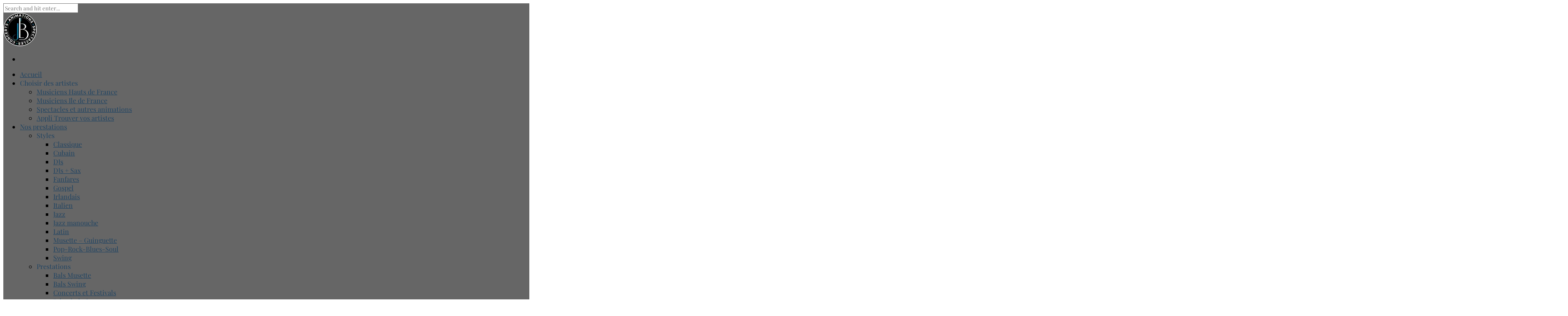

--- FILE ---
content_type: text/html; charset=UTF-8
request_url: https://jlbprod.com/bal-swing-lille-nord/
body_size: 24257
content:
<!DOCTYPE html>
<html lang="fr-FR">
<head>
	<meta charset="UTF-8">
	<meta name="viewport" content="width=device-width, initial-scale=1.0, maximum-scale=1.0, user-scalable=no">
	<link rel="profile" href="https://gmpg.org/xfn/11">
	<link rel="pingback" href="https://jlbprod.com/xmlrpc.php">
	<meta name='robots' content='index, follow, max-image-preview:large, max-snippet:-1, max-video-preview:-1' />

	<!-- This site is optimized with the Yoast SEO plugin v26.7 - https://yoast.com/wordpress/plugins/seo/ -->
	<title>Bal Swing - JLB Prod - Agence Événementielle Musicale à Lille et Paris</title>
<link data-rocket-preload as="style" data-wpr-hosted-gf-parameters="family=Array&display=swap" href="" rel="preload">
<link data-wpr-hosted-gf-parameters="family=Array&display=swap" href="" media="print" onload="this.media=&#039;all&#039;" rel="stylesheet">
<noscript data-wpr-hosted-gf-parameters=""><link rel="stylesheet" href="https://fonts.googleapis.com/css?family=Array&#038;display=swap"></noscript>
	<link rel="canonical" href="https://jlbprod.com/bal-swing-lille-nord/" />
	<meta property="og:locale" content="fr_FR" />
	<meta property="og:type" content="article" />
	<meta property="og:title" content="Bal Swing - JLB Prod - Agence Événementielle Musicale à Lille et Paris" />
	<meta property="og:url" content="https://jlbprod.com/bal-swing-lille-nord/" />
	<meta property="og:site_name" content="JLB Prod - Agence Événementielle Musicale à Lille et Paris" />
	<meta property="article:publisher" content="https://www.facebook.com/jlbprodagence/" />
	<meta property="article:modified_time" content="2023-10-21T13:56:52+00:00" />
	<meta name="twitter:card" content="summary_large_image" />
	<meta name="twitter:site" content="@JlbProdMusic" />
	<meta name="twitter:label1" content="Durée de lecture estimée" />
	<meta name="twitter:data1" content="6 minutes" />
	<script type="application/ld+json" class="yoast-schema-graph">{"@context":"https://schema.org","@graph":[{"@type":"WebPage","@id":"https://jlbprod.com/bal-swing-lille-nord/","url":"https://jlbprod.com/bal-swing-lille-nord/","name":"Bal Swing - JLB Prod - Agence Événementielle Musicale à Lille et Paris","isPartOf":{"@id":"https://jlbprod.com/#website"},"datePublished":"2023-04-05T16:26:52+00:00","dateModified":"2023-10-21T13:56:52+00:00","breadcrumb":{"@id":"https://jlbprod.com/bal-swing-lille-nord/#breadcrumb"},"inLanguage":"fr-FR","potentialAction":[{"@type":"ReadAction","target":["https://jlbprod.com/bal-swing-lille-nord/"]}]},{"@type":"BreadcrumbList","@id":"https://jlbprod.com/bal-swing-lille-nord/#breadcrumb","itemListElement":[{"@type":"ListItem","position":1,"name":"Accueil","item":"https://jlbprod.com/"},{"@type":"ListItem","position":2,"name":"Bal Swing"}]},{"@type":"WebSite","@id":"https://jlbprod.com/#website","url":"https://jlbprod.com/","name":"JLB Prod - Agence Événementielle Musicale à Lille et Paris","description":"La musique est notre passion, votre événement notre inspiration !","publisher":{"@id":"https://jlbprod.com/#organization"},"potentialAction":[{"@type":"SearchAction","target":{"@type":"EntryPoint","urlTemplate":"https://jlbprod.com/?s={search_term_string}"},"query-input":{"@type":"PropertyValueSpecification","valueRequired":true,"valueName":"search_term_string"}}],"inLanguage":"fr-FR"},{"@type":"Organization","@id":"https://jlbprod.com/#organization","name":"JLB Prod","url":"https://jlbprod.com/","logo":{"@type":"ImageObject","inLanguage":"fr-FR","@id":"https://jlbprod.com/#/schema/logo/image/","url":"https://jlbprod.com/wp-content/uploads/2024/04/logojlb.png","contentUrl":"https://jlbprod.com/wp-content/uploads/2024/04/logojlb.png","width":500,"height":500,"caption":"JLB Prod"},"image":{"@id":"https://jlbprod.com/#/schema/logo/image/"},"sameAs":["https://www.facebook.com/jlbprodagence/","https://x.com/JlbProdMusic","https://www.instagram.com/jlbproduction/","https://www.youtube.com/channel/UCapDz6ojzIHhnpXuCkekVHQ?view_as=subscriber","https://fr.linkedin.com/company/jlb-prod-groupe-animation-musicale-hautsdefrance"]}]}</script>
	<!-- / Yoast SEO plugin. -->


<link rel='dns-prefetch' href='//www.googletagmanager.com' />
<link rel='dns-prefetch' href='//fonts.googleapis.com' />
<link href='https://fonts.gstatic.com' crossorigin rel='preconnect' />
<link rel="alternate" type="application/rss+xml" title="JLB Prod - Agence Événementielle Musicale à Lille et Paris &raquo; Flux" href="https://jlbprod.com/feed/" />
<link rel="alternate" type="application/rss+xml" title="JLB Prod - Agence Événementielle Musicale à Lille et Paris &raquo; Flux des commentaires" href="https://jlbprod.com/comments/feed/" />
<link rel="alternate" title="oEmbed (JSON)" type="application/json+oembed" href="https://jlbprod.com/wp-json/oembed/1.0/embed?url=https%3A%2F%2Fjlbprod.com%2Fbal-swing-lille-nord%2F" />
<link rel="alternate" title="oEmbed (XML)" type="text/xml+oembed" href="https://jlbprod.com/wp-json/oembed/1.0/embed?url=https%3A%2F%2Fjlbprod.com%2Fbal-swing-lille-nord%2F&#038;format=xml" />
<style id='wp-img-auto-sizes-contain-inline-css' type='text/css'>
img:is([sizes=auto i],[sizes^="auto," i]){contain-intrinsic-size:3000px 1500px}
/*# sourceURL=wp-img-auto-sizes-contain-inline-css */
</style>
<link rel='stylesheet' id='pick-logo-fawesome-css' href='https://jlbprod.com/wp-content/plugins/pk-logo-showcase-pro/assets/css/font-awesome.min.css?ver=aeabba2bb6937838424fba3e66e31340' type='text/css' media='all' />
<link rel='stylesheet' id='pick-logo-slick-css' href='https://jlbprod.com/wp-content/plugins/pk-logo-showcase-pro/assets/css/slick.css?ver=aeabba2bb6937838424fba3e66e31340' type='text/css' media='all' />
<link rel='stylesheet' id='pick-logo-tooltipster-css' href='https://jlbprod.com/wp-content/plugins/pk-logo-showcase-pro/assets/css/tooltipster.bundle.min.css?ver=aeabba2bb6937838424fba3e66e31340' type='text/css' media='all' />
<link rel='stylesheet' id='pick-logo-appscripts-css' href='https://jlbprod.com/wp-content/plugins/pk-logo-showcase-pro/assets/css/appscripts.css?ver=aeabba2bb6937838424fba3e66e31340' type='text/css' media='all' />
<link rel='stylesheet' id='sbi_styles-css' href='https://jlbprod.com/wp-content/plugins/instagram-feed/css/sbi-styles.min.css?ver=6.10.0' type='text/css' media='all' />
<style id='wp-emoji-styles-inline-css' type='text/css'>

	img.wp-smiley, img.emoji {
		display: inline !important;
		border: none !important;
		box-shadow: none !important;
		height: 1em !important;
		width: 1em !important;
		margin: 0 0.07em !important;
		vertical-align: -0.1em !important;
		background: none !important;
		padding: 0 !important;
	}
/*# sourceURL=wp-emoji-styles-inline-css */
</style>
<style id='wp-block-library-inline-css' type='text/css'>
:root{--wp-block-synced-color:#7a00df;--wp-block-synced-color--rgb:122,0,223;--wp-bound-block-color:var(--wp-block-synced-color);--wp-editor-canvas-background:#ddd;--wp-admin-theme-color:#007cba;--wp-admin-theme-color--rgb:0,124,186;--wp-admin-theme-color-darker-10:#006ba1;--wp-admin-theme-color-darker-10--rgb:0,107,160.5;--wp-admin-theme-color-darker-20:#005a87;--wp-admin-theme-color-darker-20--rgb:0,90,135;--wp-admin-border-width-focus:2px}@media (min-resolution:192dpi){:root{--wp-admin-border-width-focus:1.5px}}.wp-element-button{cursor:pointer}:root .has-very-light-gray-background-color{background-color:#eee}:root .has-very-dark-gray-background-color{background-color:#313131}:root .has-very-light-gray-color{color:#eee}:root .has-very-dark-gray-color{color:#313131}:root .has-vivid-green-cyan-to-vivid-cyan-blue-gradient-background{background:linear-gradient(135deg,#00d084,#0693e3)}:root .has-purple-crush-gradient-background{background:linear-gradient(135deg,#34e2e4,#4721fb 50%,#ab1dfe)}:root .has-hazy-dawn-gradient-background{background:linear-gradient(135deg,#faaca8,#dad0ec)}:root .has-subdued-olive-gradient-background{background:linear-gradient(135deg,#fafae1,#67a671)}:root .has-atomic-cream-gradient-background{background:linear-gradient(135deg,#fdd79a,#004a59)}:root .has-nightshade-gradient-background{background:linear-gradient(135deg,#330968,#31cdcf)}:root .has-midnight-gradient-background{background:linear-gradient(135deg,#020381,#2874fc)}:root{--wp--preset--font-size--normal:16px;--wp--preset--font-size--huge:42px}.has-regular-font-size{font-size:1em}.has-larger-font-size{font-size:2.625em}.has-normal-font-size{font-size:var(--wp--preset--font-size--normal)}.has-huge-font-size{font-size:var(--wp--preset--font-size--huge)}.has-text-align-center{text-align:center}.has-text-align-left{text-align:left}.has-text-align-right{text-align:right}.has-fit-text{white-space:nowrap!important}#end-resizable-editor-section{display:none}.aligncenter{clear:both}.items-justified-left{justify-content:flex-start}.items-justified-center{justify-content:center}.items-justified-right{justify-content:flex-end}.items-justified-space-between{justify-content:space-between}.screen-reader-text{border:0;clip-path:inset(50%);height:1px;margin:-1px;overflow:hidden;padding:0;position:absolute;width:1px;word-wrap:normal!important}.screen-reader-text:focus{background-color:#ddd;clip-path:none;color:#444;display:block;font-size:1em;height:auto;left:5px;line-height:normal;padding:15px 23px 14px;text-decoration:none;top:5px;width:auto;z-index:100000}html :where(.has-border-color){border-style:solid}html :where([style*=border-top-color]){border-top-style:solid}html :where([style*=border-right-color]){border-right-style:solid}html :where([style*=border-bottom-color]){border-bottom-style:solid}html :where([style*=border-left-color]){border-left-style:solid}html :where([style*=border-width]){border-style:solid}html :where([style*=border-top-width]){border-top-style:solid}html :where([style*=border-right-width]){border-right-style:solid}html :where([style*=border-bottom-width]){border-bottom-style:solid}html :where([style*=border-left-width]){border-left-style:solid}html :where(img[class*=wp-image-]){height:auto;max-width:100%}:where(figure){margin:0 0 1em}html :where(.is-position-sticky){--wp-admin--admin-bar--position-offset:var(--wp-admin--admin-bar--height,0px)}@media screen and (max-width:600px){html :where(.is-position-sticky){--wp-admin--admin-bar--position-offset:0px}}

/*# sourceURL=wp-block-library-inline-css */
</style><style id='global-styles-inline-css' type='text/css'>
:root{--wp--preset--aspect-ratio--square: 1;--wp--preset--aspect-ratio--4-3: 4/3;--wp--preset--aspect-ratio--3-4: 3/4;--wp--preset--aspect-ratio--3-2: 3/2;--wp--preset--aspect-ratio--2-3: 2/3;--wp--preset--aspect-ratio--16-9: 16/9;--wp--preset--aspect-ratio--9-16: 9/16;--wp--preset--color--black: #000000;--wp--preset--color--cyan-bluish-gray: #abb8c3;--wp--preset--color--white: #ffffff;--wp--preset--color--pale-pink: #f78da7;--wp--preset--color--vivid-red: #cf2e2e;--wp--preset--color--luminous-vivid-orange: #ff6900;--wp--preset--color--luminous-vivid-amber: #fcb900;--wp--preset--color--light-green-cyan: #7bdcb5;--wp--preset--color--vivid-green-cyan: #00d084;--wp--preset--color--pale-cyan-blue: #8ed1fc;--wp--preset--color--vivid-cyan-blue: #0693e3;--wp--preset--color--vivid-purple: #9b51e0;--wp--preset--gradient--vivid-cyan-blue-to-vivid-purple: linear-gradient(135deg,rgb(6,147,227) 0%,rgb(155,81,224) 100%);--wp--preset--gradient--light-green-cyan-to-vivid-green-cyan: linear-gradient(135deg,rgb(122,220,180) 0%,rgb(0,208,130) 100%);--wp--preset--gradient--luminous-vivid-amber-to-luminous-vivid-orange: linear-gradient(135deg,rgb(252,185,0) 0%,rgb(255,105,0) 100%);--wp--preset--gradient--luminous-vivid-orange-to-vivid-red: linear-gradient(135deg,rgb(255,105,0) 0%,rgb(207,46,46) 100%);--wp--preset--gradient--very-light-gray-to-cyan-bluish-gray: linear-gradient(135deg,rgb(238,238,238) 0%,rgb(169,184,195) 100%);--wp--preset--gradient--cool-to-warm-spectrum: linear-gradient(135deg,rgb(74,234,220) 0%,rgb(151,120,209) 20%,rgb(207,42,186) 40%,rgb(238,44,130) 60%,rgb(251,105,98) 80%,rgb(254,248,76) 100%);--wp--preset--gradient--blush-light-purple: linear-gradient(135deg,rgb(255,206,236) 0%,rgb(152,150,240) 100%);--wp--preset--gradient--blush-bordeaux: linear-gradient(135deg,rgb(254,205,165) 0%,rgb(254,45,45) 50%,rgb(107,0,62) 100%);--wp--preset--gradient--luminous-dusk: linear-gradient(135deg,rgb(255,203,112) 0%,rgb(199,81,192) 50%,rgb(65,88,208) 100%);--wp--preset--gradient--pale-ocean: linear-gradient(135deg,rgb(255,245,203) 0%,rgb(182,227,212) 50%,rgb(51,167,181) 100%);--wp--preset--gradient--electric-grass: linear-gradient(135deg,rgb(202,248,128) 0%,rgb(113,206,126) 100%);--wp--preset--gradient--midnight: linear-gradient(135deg,rgb(2,3,129) 0%,rgb(40,116,252) 100%);--wp--preset--font-size--small: 13px;--wp--preset--font-size--medium: 20px;--wp--preset--font-size--large: 36px;--wp--preset--font-size--x-large: 42px;--wp--preset--font-family--playfair-display: Playfair Display;--wp--preset--spacing--20: 0.44rem;--wp--preset--spacing--30: 0.67rem;--wp--preset--spacing--40: 1rem;--wp--preset--spacing--50: 1.5rem;--wp--preset--spacing--60: 2.25rem;--wp--preset--spacing--70: 3.38rem;--wp--preset--spacing--80: 5.06rem;--wp--preset--shadow--natural: 6px 6px 9px rgba(0, 0, 0, 0.2);--wp--preset--shadow--deep: 12px 12px 50px rgba(0, 0, 0, 0.4);--wp--preset--shadow--sharp: 6px 6px 0px rgba(0, 0, 0, 0.2);--wp--preset--shadow--outlined: 6px 6px 0px -3px rgb(255, 255, 255), 6px 6px rgb(0, 0, 0);--wp--preset--shadow--crisp: 6px 6px 0px rgb(0, 0, 0);}:where(.is-layout-flex){gap: 0.5em;}:where(.is-layout-grid){gap: 0.5em;}body .is-layout-flex{display: flex;}.is-layout-flex{flex-wrap: wrap;align-items: center;}.is-layout-flex > :is(*, div){margin: 0;}body .is-layout-grid{display: grid;}.is-layout-grid > :is(*, div){margin: 0;}:where(.wp-block-columns.is-layout-flex){gap: 2em;}:where(.wp-block-columns.is-layout-grid){gap: 2em;}:where(.wp-block-post-template.is-layout-flex){gap: 1.25em;}:where(.wp-block-post-template.is-layout-grid){gap: 1.25em;}.has-black-color{color: var(--wp--preset--color--black) !important;}.has-cyan-bluish-gray-color{color: var(--wp--preset--color--cyan-bluish-gray) !important;}.has-white-color{color: var(--wp--preset--color--white) !important;}.has-pale-pink-color{color: var(--wp--preset--color--pale-pink) !important;}.has-vivid-red-color{color: var(--wp--preset--color--vivid-red) !important;}.has-luminous-vivid-orange-color{color: var(--wp--preset--color--luminous-vivid-orange) !important;}.has-luminous-vivid-amber-color{color: var(--wp--preset--color--luminous-vivid-amber) !important;}.has-light-green-cyan-color{color: var(--wp--preset--color--light-green-cyan) !important;}.has-vivid-green-cyan-color{color: var(--wp--preset--color--vivid-green-cyan) !important;}.has-pale-cyan-blue-color{color: var(--wp--preset--color--pale-cyan-blue) !important;}.has-vivid-cyan-blue-color{color: var(--wp--preset--color--vivid-cyan-blue) !important;}.has-vivid-purple-color{color: var(--wp--preset--color--vivid-purple) !important;}.has-black-background-color{background-color: var(--wp--preset--color--black) !important;}.has-cyan-bluish-gray-background-color{background-color: var(--wp--preset--color--cyan-bluish-gray) !important;}.has-white-background-color{background-color: var(--wp--preset--color--white) !important;}.has-pale-pink-background-color{background-color: var(--wp--preset--color--pale-pink) !important;}.has-vivid-red-background-color{background-color: var(--wp--preset--color--vivid-red) !important;}.has-luminous-vivid-orange-background-color{background-color: var(--wp--preset--color--luminous-vivid-orange) !important;}.has-luminous-vivid-amber-background-color{background-color: var(--wp--preset--color--luminous-vivid-amber) !important;}.has-light-green-cyan-background-color{background-color: var(--wp--preset--color--light-green-cyan) !important;}.has-vivid-green-cyan-background-color{background-color: var(--wp--preset--color--vivid-green-cyan) !important;}.has-pale-cyan-blue-background-color{background-color: var(--wp--preset--color--pale-cyan-blue) !important;}.has-vivid-cyan-blue-background-color{background-color: var(--wp--preset--color--vivid-cyan-blue) !important;}.has-vivid-purple-background-color{background-color: var(--wp--preset--color--vivid-purple) !important;}.has-black-border-color{border-color: var(--wp--preset--color--black) !important;}.has-cyan-bluish-gray-border-color{border-color: var(--wp--preset--color--cyan-bluish-gray) !important;}.has-white-border-color{border-color: var(--wp--preset--color--white) !important;}.has-pale-pink-border-color{border-color: var(--wp--preset--color--pale-pink) !important;}.has-vivid-red-border-color{border-color: var(--wp--preset--color--vivid-red) !important;}.has-luminous-vivid-orange-border-color{border-color: var(--wp--preset--color--luminous-vivid-orange) !important;}.has-luminous-vivid-amber-border-color{border-color: var(--wp--preset--color--luminous-vivid-amber) !important;}.has-light-green-cyan-border-color{border-color: var(--wp--preset--color--light-green-cyan) !important;}.has-vivid-green-cyan-border-color{border-color: var(--wp--preset--color--vivid-green-cyan) !important;}.has-pale-cyan-blue-border-color{border-color: var(--wp--preset--color--pale-cyan-blue) !important;}.has-vivid-cyan-blue-border-color{border-color: var(--wp--preset--color--vivid-cyan-blue) !important;}.has-vivid-purple-border-color{border-color: var(--wp--preset--color--vivid-purple) !important;}.has-vivid-cyan-blue-to-vivid-purple-gradient-background{background: var(--wp--preset--gradient--vivid-cyan-blue-to-vivid-purple) !important;}.has-light-green-cyan-to-vivid-green-cyan-gradient-background{background: var(--wp--preset--gradient--light-green-cyan-to-vivid-green-cyan) !important;}.has-luminous-vivid-amber-to-luminous-vivid-orange-gradient-background{background: var(--wp--preset--gradient--luminous-vivid-amber-to-luminous-vivid-orange) !important;}.has-luminous-vivid-orange-to-vivid-red-gradient-background{background: var(--wp--preset--gradient--luminous-vivid-orange-to-vivid-red) !important;}.has-very-light-gray-to-cyan-bluish-gray-gradient-background{background: var(--wp--preset--gradient--very-light-gray-to-cyan-bluish-gray) !important;}.has-cool-to-warm-spectrum-gradient-background{background: var(--wp--preset--gradient--cool-to-warm-spectrum) !important;}.has-blush-light-purple-gradient-background{background: var(--wp--preset--gradient--blush-light-purple) !important;}.has-blush-bordeaux-gradient-background{background: var(--wp--preset--gradient--blush-bordeaux) !important;}.has-luminous-dusk-gradient-background{background: var(--wp--preset--gradient--luminous-dusk) !important;}.has-pale-ocean-gradient-background{background: var(--wp--preset--gradient--pale-ocean) !important;}.has-electric-grass-gradient-background{background: var(--wp--preset--gradient--electric-grass) !important;}.has-midnight-gradient-background{background: var(--wp--preset--gradient--midnight) !important;}.has-small-font-size{font-size: var(--wp--preset--font-size--small) !important;}.has-medium-font-size{font-size: var(--wp--preset--font-size--medium) !important;}.has-large-font-size{font-size: var(--wp--preset--font-size--large) !important;}.has-x-large-font-size{font-size: var(--wp--preset--font-size--x-large) !important;}.has-playfair-display-font-family{font-family: var(--wp--preset--font-family--playfair-display) !important;}
/*# sourceURL=global-styles-inline-css */
</style>

<style id='classic-theme-styles-inline-css' type='text/css'>
/*! This file is auto-generated */
.wp-block-button__link{color:#fff;background-color:#32373c;border-radius:9999px;box-shadow:none;text-decoration:none;padding:calc(.667em + 2px) calc(1.333em + 2px);font-size:1.125em}.wp-block-file__button{background:#32373c;color:#fff;text-decoration:none}
/*# sourceURL=/wp-includes/css/classic-themes.min.css */
</style>
<link rel='stylesheet' id='hover-effects-css' href='https://jlbprod.com/wp-content/plugins/hover-effects/asset/css/hover.css?ver=2.1.3' type='text/css' media='all' />
<link rel='stylesheet' id='rascals-shortcodes-css' href='https://jlbprod.com/wp-content/plugins/spectra-toolkit/assets/css/shortcodes.css?ver=aeabba2bb6937838424fba3e66e31340' type='text/css' media='all' />
<style id='wpxpo-global-style-inline-css' type='text/css'>
:root { --preset-color1: #037fff --preset-color2: #026fe0 --preset-color3: #071323 --preset-color4: #132133 --preset-color5: #34495e --preset-color6: #787676 --preset-color7: #f0f2f3 --preset-color8: #f8f9fa --preset-color9: #ffffff }
/*# sourceURL=wpxpo-global-style-inline-css */
</style>
<style id='ultp-preset-colors-style-inline-css' type='text/css'>
:root { --postx_preset_Base_1_color: #f4f4ff; --postx_preset_Base_2_color: #dddff8; --postx_preset_Base_3_color: #B4B4D6; --postx_preset_Primary_color: #3323f0; --postx_preset_Secondary_color: #4a5fff; --postx_preset_Tertiary_color: #FFFFFF; --postx_preset_Contrast_3_color: #545472; --postx_preset_Contrast_2_color: #262657; --postx_preset_Contrast_1_color: #10102e; --postx_preset_Over_Primary_color: #ffffff;  }
/*# sourceURL=ultp-preset-colors-style-inline-css */
</style>
<style id='ultp-preset-gradient-style-inline-css' type='text/css'>
:root { --postx_preset_Primary_to_Secondary_to_Right_gradient: linear-gradient(90deg, var(--postx_preset_Primary_color) 0%, var(--postx_preset_Secondary_color) 100%); --postx_preset_Primary_to_Secondary_to_Bottom_gradient: linear-gradient(180deg, var(--postx_preset_Primary_color) 0%, var(--postx_preset_Secondary_color) 100%); --postx_preset_Secondary_to_Primary_to_Right_gradient: linear-gradient(90deg, var(--postx_preset_Secondary_color) 0%, var(--postx_preset_Primary_color) 100%); --postx_preset_Secondary_to_Primary_to_Bottom_gradient: linear-gradient(180deg, var(--postx_preset_Secondary_color) 0%, var(--postx_preset_Primary_color) 100%); --postx_preset_Cold_Evening_gradient: linear-gradient(0deg, rgb(12, 52, 131) 0%, rgb(162, 182, 223) 100%, rgb(107, 140, 206) 100%, rgb(162, 182, 223) 100%); --postx_preset_Purple_Division_gradient: linear-gradient(0deg, rgb(112, 40, 228) 0%, rgb(229, 178, 202) 100%); --postx_preset_Over_Sun_gradient: linear-gradient(60deg, rgb(171, 236, 214) 0%, rgb(251, 237, 150) 100%); --postx_preset_Morning_Salad_gradient: linear-gradient(-255deg, rgb(183, 248, 219) 0%, rgb(80, 167, 194) 100%); --postx_preset_Fabled_Sunset_gradient: linear-gradient(-270deg, rgb(35, 21, 87) 0%, rgb(68, 16, 122) 29%, rgb(255, 19, 97) 67%, rgb(255, 248, 0) 100%);  }
/*# sourceURL=ultp-preset-gradient-style-inline-css */
</style>
<style id='ultp-preset-typo-style-inline-css' type='text/css'>
@import url('https://fonts.googleapis.com/css?family=Roboto:100,100i,300,300i,400,400i,500,500i,700,700i,900,900i'); :root { --postx_preset_Heading_typo_font_family: Roboto; --postx_preset_Heading_typo_font_family_type: sans-serif; --postx_preset_Heading_typo_font_weight: 600; --postx_preset_Heading_typo_text_transform: capitalize; --postx_preset_Body_and_Others_typo_font_family: Roboto; --postx_preset_Body_and_Others_typo_font_family_type: sans-serif; --postx_preset_Body_and_Others_typo_font_weight: 400; --postx_preset_Body_and_Others_typo_text_transform: lowercase; --postx_preset_body_typo_font_size_lg: 16px; --postx_preset_paragraph_1_typo_font_size_lg: 12px; --postx_preset_paragraph_2_typo_font_size_lg: 12px; --postx_preset_paragraph_3_typo_font_size_lg: 12px; --postx_preset_heading_h1_typo_font_size_lg: 42px; --postx_preset_heading_h2_typo_font_size_lg: 36px; --postx_preset_heading_h3_typo_font_size_lg: 30px; --postx_preset_heading_h4_typo_font_size_lg: 24px; --postx_preset_heading_h5_typo_font_size_lg: 20px; --postx_preset_heading_h6_typo_font_size_lg: 16px; }
/*# sourceURL=ultp-preset-typo-style-inline-css */
</style>
<link rel='stylesheet' id='cmplz-general-css' href='https://jlbprod.com/wp-content/plugins/complianz-gdpr/assets/css/cookieblocker.min.css?ver=1765933260' type='text/css' media='all' />
<link rel='stylesheet' id='parent-styles-css' href='https://jlbprod.com/wp-content/themes/spectra/style.css?ver=aeabba2bb6937838424fba3e66e31340' type='text/css' media='all' />
<link rel='stylesheet' id='child-styles-css' href='https://jlbprod.com/wp-content/themes/spectra-child/style.css?ver=aeabba2bb6937838424fba3e66e31340' type='text/css' media='all' />

<link rel='stylesheet' id='icomoon-css' href='https://jlbprod.com/wp-content/themes/spectra-child/icons/icomoon.css?ver=aeabba2bb6937838424fba3e66e31340' type='text/css' media='all' />
<link rel='stylesheet' id='magnific-popup-css' href='https://jlbprod.com/wp-content/themes/spectra-child/css/magnific-popup.css?ver=aeabba2bb6937838424fba3e66e31340' type='text/css' media='all' />
<link rel='stylesheet' id='owl-carousel-css' href='https://jlbprod.com/wp-content/themes/spectra-child/css/owl.carousel.css?ver=aeabba2bb6937838424fba3e66e31340' type='text/css' media='all' />
<link rel='stylesheet' id='spectra-style-css' href='https://jlbprod.com/wp-content/themes/spectra-child/style.css?ver=aeabba2bb6937838424fba3e66e31340' type='text/css' media='all' />
<link rel='stylesheet' id='js_composer_front-css' href='https://jlbprod.com/wp-content/plugins/js_composer/assets/css/js_composer.min.css?ver=8.6.1' type='text/css' media='all' />
<style id='kadence-blocks-global-variables-inline-css' type='text/css'>
:root {--global-kb-font-size-sm:clamp(0.8rem, 0.73rem + 0.217vw, 0.9rem);--global-kb-font-size-md:clamp(1.1rem, 0.995rem + 0.326vw, 1.25rem);--global-kb-font-size-lg:clamp(1.75rem, 1.576rem + 0.543vw, 2rem);--global-kb-font-size-xl:clamp(2.25rem, 1.728rem + 1.63vw, 3rem);--global-kb-font-size-xxl:clamp(2.5rem, 1.456rem + 3.26vw, 4rem);--global-kb-font-size-xxxl:clamp(2.75rem, 0.489rem + 7.065vw, 6rem);}:root {--global-palette1: #3182CE;--global-palette2: #2B6CB0;--global-palette3: #1A202C;--global-palette4: #2D3748;--global-palette5: #4A5568;--global-palette6: #718096;--global-palette7: #EDF2F7;--global-palette8: #F7FAFC;--global-palette9: #ffffff;}
/*# sourceURL=kadence-blocks-global-variables-inline-css */
</style>
<link rel='stylesheet' id='wprevpro_w3-css' href='https://jlbprod.com/wp-content/plugins/wp-review-slider-pro/public/css/wprevpro_w3_min.css?ver=12.6.1_1' type='text/css' media='all' />
<style id='wprevpro_w3-inline-css' type='text/css'>
#wprev-slider-1 .wprevpro_star_imgs{color:#FDD314;}#wprev-slider-1 .wprsp-star{color:#FDD314;}#wprev-slider-1 .wprevpro_star_imgs span.svgicons{background:#FDD314;}#wprev-slider-1 .wprev_preview_bradius_T1{border-radius:0px;}#wprev-slider-1 .wprev_preview_bradius_T1{box-shadow:0 0 10px 2px rgb(0 0 0 / 14%);}#wprev-slider-1 .outerrevdiv{transition:transform ease 400ms;} #wprev-slider-1 .outerrevdiv:hover{transform:translate(0, -4px);} #wprev-slider-1 .outerrevdiv{transition:transform ease 400ms;transform-origin:center;} #wprev-slider-1 .outerrevdiv:hover{transform:scale(1.05);} #wprev-slider-1 .wprev_preview_bg1_T1::after{border-top:30px solid;}#wprev-slider-1 .wprs_rd_more, #wprev-slider-1 .wprs_rd_less, #wprev-slider-1 .wprevpro_btn_show_rdpop{color:#0000ee;}#wprev-slider-1 .wprevpro_star_imgs span.svgicons{width:18px;height:18px;}#wprev-slider-1 .wprevsiteicon{height:32px;}#wprev-slider-1_widget .wprevpro_star_imgs{color:#FDD314;}#wprev-slider-1_widget .wprsp-star{color:#FDD314;}#wprev-slider-1_widget .wprevpro_star_imgs span.svgicons{background:#FDD314;}#wprev-slider-1_widget .wprev_preview_bradius_T1_widget{border-radius:0px;}#wprev-slider-1_widget .wprev_preview_bradius_T1_widget{box-shadow:0 0 10px 2px rgb(0 0 0 / 14%);}#wprev-slider-1_widget .outerrevdiv{transition:transform ease 400ms;} #wprev-slider-1_widget .outerrevdiv:hover{transform:translate(0, -4px);} #wprev-slider-1_widget .outerrevdiv{transition:transform ease 400ms;transform-origin:center;} #wprev-slider-1_widget .outerrevdiv:hover{transform:scale(1.05);} #wprev-slider-1_widget .wprev_preview_bg1_T1_widget::after{border-top:30px solid;}#wprev-slider-1_widget .wprs_rd_more, #wprev-slider-1_widget .wprs_rd_less, #wprev-slider-1_widget .wprevpro_btn_show_rdpop{color:#0000ee;}#wprev-slider-1_widget .wprevpro_star_imgs span.svgicons{width:18px;height:18px;}#wprev-slider-1_widget .wprevsiteicon{height:32px;}#wprev-slider-2 .wprevpro_star_imgs{color:#FDD314;}#wprev-slider-2 .wprsp-star{color:#FDD314;}#wprev-slider-2 .wprevpro_star_imgs span.svgicons{background:#FDD314;}#wprev-slider-2 .wprev_preview_bradius_T1{border-radius:0px;}#wprev-slider-2 .wprev_preview_bradius_T1{box-shadow:0 0 10px 2px rgb(0 0 0 / 14%);}#wprev-slider-2 .outerrevdiv{transition:transform ease 400ms;} #wprev-slider-2 .outerrevdiv:hover{transform:translate(0, -4px);} #wprev-slider-2 .outerrevdiv{transition:transform ease 400ms;transform-origin:center;} #wprev-slider-2 .outerrevdiv:hover{transform:scale(1.05);} #wprev-slider-2 .wprev_preview_bg1_T1::after{border-top:30px solid;}#wprev-slider-2 .wprs_rd_more, #wprev-slider-2 .wprs_rd_less, #wprev-slider-2 .wprevpro_btn_show_rdpop{color:#0000ee;}#wprev-slider-2 .wprevpro_star_imgs span.svgicons{width:18px;height:18px;}#wprev-slider-2 .wprevsiteicon{height:32px;}#wprev-slider-2 .indrevlineclamp{display:-webkit-box;-webkit-line-clamp:10;-webkit-box-orient:vertical;overflow:hidden;hyphens:auto;word-break:auto-phrase;}#wprev-slider-2_widget .wprevpro_star_imgs{color:#FDD314;}#wprev-slider-2_widget .wprsp-star{color:#FDD314;}#wprev-slider-2_widget .wprevpro_star_imgs span.svgicons{background:#FDD314;}#wprev-slider-2_widget .wprev_preview_bradius_T1_widget{border-radius:0px;}#wprev-slider-2_widget .wprev_preview_bradius_T1_widget{box-shadow:0 0 10px 2px rgb(0 0 0 / 14%);}#wprev-slider-2_widget .outerrevdiv{transition:transform ease 400ms;} #wprev-slider-2_widget .outerrevdiv:hover{transform:translate(0, -4px);} #wprev-slider-2_widget .outerrevdiv{transition:transform ease 400ms;transform-origin:center;} #wprev-slider-2_widget .outerrevdiv:hover{transform:scale(1.05);} #wprev-slider-2_widget .wprev_preview_bg1_T1_widget::after{border-top:30px solid;}#wprev-slider-2_widget .wprs_rd_more, #wprev-slider-2_widget .wprs_rd_less, #wprev-slider-2_widget .wprevpro_btn_show_rdpop{color:#0000ee;}#wprev-slider-2_widget .wprevpro_star_imgs span.svgicons{width:18px;height:18px;}#wprev-slider-2_widget .wprevsiteicon{height:32px;}#wprev-slider-2 .indrevlineclamp{display:-webkit-box;-webkit-line-clamp:10;-webkit-box-orient:vertical;overflow:hidden;hyphens:auto;word-break:auto-phrase;}
/*# sourceURL=wprevpro_w3-inline-css */
</style>
<script type="text/javascript" src="https://jlbprod.com/wp-includes/js/jquery/jquery.min.js?ver=3.7.1" id="jquery-core-js"></script>
<script type="text/javascript" src="https://jlbprod.com/wp-includes/js/jquery/jquery-migrate.min.js?ver=3.4.1" id="jquery-migrate-js"></script>
<script type="text/javascript" src="https://jlbprod.com/wp-content/plugins/pk-logo-showcase-pro/assets/js/slick.js?ver=aeabba2bb6937838424fba3e66e31340" id="pick-logo-slick-js-js"></script>
<script type="text/javascript" src="https://jlbprod.com/wp-content/plugins/pk-logo-showcase-pro/assets/js/tooltipster.bundle.min.js?ver=aeabba2bb6937838424fba3e66e31340" id="pick-logo-tooltipster-js-js"></script>
<script type="text/javascript" src="https://jlbprod.com/wp-content/plugins/pk-logo-showcase-pro/assets/js/logo-showcase-free-main.js?ver=aeabba2bb6937838424fba3e66e31340" id="pick-logo-admin-js-js"></script>
<script type="text/javascript" src="https://jlbprod.com/wp-content/plugins/google-analytics-for-wordpress/assets/js/frontend-gtag.min.js?ver=9.11.1" id="monsterinsights-frontend-script-js" async="async" data-wp-strategy="async"></script>
<script data-cfasync="false" data-wpfc-render="false" type="text/javascript" id='monsterinsights-frontend-script-js-extra'>/* <![CDATA[ */
var monsterinsights_frontend = {"js_events_tracking":"true","download_extensions":"doc,pdf,ppt,zip,xls,docx,pptx,xlsx","inbound_paths":"[{\"path\":\"\\\/go\\\/\",\"label\":\"affiliate\"},{\"path\":\"\\\/recommend\\\/\",\"label\":\"affiliate\"}]","home_url":"https:\/\/jlbprod.com","hash_tracking":"false","v4_id":"G-XCS05ELVZD"};/* ]]> */
</script>
<script type="text/javascript" src="https://jlbprod.com/wp-content/themes/spectra/js/modernizr.custom.js?ver=aeabba2bb6937838424fba3e66e31340" id="modernizr-js"></script>
<script type="text/javascript" id="custom-scripts-js-extra">
/* <![CDATA[ */
var theme_vars = {"theme_uri":"https://jlbprod.com/wp-content/themes/spectra","map_marker":"https://jlbprod.com/wp-content/uploads/2023/04/JLB-Prod-2.png","content_animations":"on","mobile_animations":"on"};
//# sourceURL=custom-scripts-js-extra
/* ]]> */
</script>
<script type="text/javascript" src="https://jlbprod.com/wp-content/themes/spectra/js/custom.js?ver=imagesloaded" id="custom-scripts-js"></script>

<!-- Extrait de code de la balise Google (gtag.js) ajouté par Site Kit -->
<!-- Extrait Google Ads ajouté par Site Kit -->
<script type="text/javascript" src="https://www.googletagmanager.com/gtag/js?id=AW-17057999677" id="google_gtagjs-js" async></script>
<script type="text/javascript" id="google_gtagjs-js-after">
/* <![CDATA[ */
window.dataLayer = window.dataLayer || [];function gtag(){dataLayer.push(arguments);}
gtag("js", new Date());
gtag("set", "developer_id.dZTNiMT", true);
gtag("config", "AW-17057999677");
 window._googlesitekit = window._googlesitekit || {}; window._googlesitekit.throttledEvents = []; window._googlesitekit.gtagEvent = (name, data) => { var key = JSON.stringify( { name, data } ); if ( !! window._googlesitekit.throttledEvents[ key ] ) { return; } window._googlesitekit.throttledEvents[ key ] = true; setTimeout( () => { delete window._googlesitekit.throttledEvents[ key ]; }, 5 ); gtag( "event", name, { ...data, event_source: "site-kit" } ); }; 
//# sourceURL=google_gtagjs-js-after
/* ]]> */
</script>
<script type="text/javascript" id="ai-js-js-extra">
/* <![CDATA[ */
var MyAjax = {"ajaxurl":"https://jlbprod.com/wp-admin/admin-ajax.php","security":"ca374ad346"};
//# sourceURL=ai-js-js-extra
/* ]]> */
</script>
<script type="text/javascript" src="https://jlbprod.com/wp-content/plugins/advanced-iframe/js/ai.min.js?ver=944080" id="ai-js-js"></script>
<script type="text/javascript" src="https://jlbprod.com/wp-content/plugins/wp-review-slider-pro/public/js/wprs-slick.min.js?ver=12.6.1_1" id="wp-review-slider-pro_slick-min-js"></script>
<script type="text/javascript" src="https://jlbprod.com/wp-content/plugins/wp-review-slider-pro/public/js/wprs-combined.min.js?ver=12.6.1_1" id="wp-review-slider-pro_unslider_comb-min-js"></script>
<script type="text/javascript" id="wp-review-slider-pro_plublic-min-js-extra">
/* <![CDATA[ */
var wprevpublicjs_script_vars = {"wpfb_nonce":"e6b99ca45c","wpfb_ajaxurl":"https://jlbprod.com/wp-admin/admin-ajax.php","wprevpluginsurl":"https://jlbprod.com/wp-content/plugins/wp-review-slider-pro","page_id":"10286"};
//# sourceURL=wp-review-slider-pro_plublic-min-js-extra
/* ]]> */
</script>
<script type="text/javascript" src="https://jlbprod.com/wp-content/plugins/wp-review-slider-pro/public/js/wprev-public.min.js?ver=12.6.1_1" id="wp-review-slider-pro_plublic-min-js"></script>
<script></script><link rel="https://api.w.org/" href="https://jlbprod.com/wp-json/" /><link rel="alternate" title="JSON" type="application/json" href="https://jlbprod.com/wp-json/wp/v2/pages/10286" /><link rel="EditURI" type="application/rsd+xml" title="RSD" href="https://jlbprod.com/xmlrpc.php?rsd" />
<meta name="cdp-version" content="1.5.0" />
		<!-- GA Google Analytics @ https://m0n.co/ga -->
		<script type="text/plain" data-service="google-analytics" data-category="statistics" async data-cmplz-src="https://www.googletagmanager.com/gtag/js?id=UA-143008821-1"></script>
		<script>
			window.dataLayer = window.dataLayer || [];
			function gtag(){dataLayer.push(arguments);}
			gtag('js', new Date());
			gtag('config', 'UA-143008821-1');
		</script>

	<!-- Global site tag (gtag.js) - Google Analytics -->
<script type="text/plain" data-service="google-analytics" data-category="statistics" async data-cmplz-src="https://www.googletagmanager.com/gtag/js?id=UA-143008821-1"></script>
<script>
  window.dataLayer = window.dataLayer || [];
  function gtag(){dataLayer.push(arguments);}
  gtag('js', new Date());

  gtag('config', 'UA-143008821-1');
</script>

<meta name="generator" content="Site Kit by Google 1.170.0" /> 			<!-- Google Tag Manager -->
		<script type="text/plain" data-service="google-analytics" data-category="statistics">(function(w,d,s,l,i){w[l]=w[l]||[];w[l].push({'gtm.start':
		new Date().getTime(),event:'gtm.js'});var f=d.getElementsByTagName(s)[0],
		j=d.createElement(s),dl=l!='dataLayer'?'&l='+l:'';j.async=true;j.src=
		'https://www.googletagmanager.com/gtm.js?id='+i+dl;f.parentNode.insertBefore(j,f);
		})(window,document,'script','dataLayer','GTM-PNJ68CD8');</script>
		<!-- End Google Tag Manager -->
 		        <!-- Google tag (gtag.js) -->
        <script type="text/plain" data-service="google-analytics" data-category="statistics" async data-cmplz-src="https://www.googletagmanager.com/gtag/js?id=G-XCS05ELVZD"></script>
        <script>
          window.dataLayer = window.dataLayer || [];
          function gtag(){dataLayer.push(arguments);}
          gtag('js', new Date());
        
          gtag('config', 'G-XCS05ELVZD');
        </script>
    
<meta property="og:title" content="JLB Prod - Agence Événementielle Musicale à Lille et Paris"/>

<meta property="og:url" content="https://jlbprod.com/bal-swing-lille-nord/"/>
<style type="text/css">.recentcomments a{display:inline !important;padding:0 !important;margin:0 !important;}</style><meta name="generator" content="Powered by WPBakery Page Builder - drag and drop page builder for WordPress."/>
<style id="uagb-style-frontend-10286">.uag-blocks-common-selector{z-index:var(--z-index-desktop) !important}@media (max-width: 976px){.uag-blocks-common-selector{z-index:var(--z-index-tablet) !important}}@media (max-width: 767px){.uag-blocks-common-selector{z-index:var(--z-index-mobile) !important}}
</style><link rel="icon" href="https://jlbprod.com/wp-content/uploads/2023/04/cropped-JLB-Prod-2-32x32.png" sizes="32x32" />
<link rel="icon" href="https://jlbprod.com/wp-content/uploads/2023/04/cropped-JLB-Prod-2-192x192.png" sizes="192x192" />
<link rel="apple-touch-icon" href="https://jlbprod.com/wp-content/uploads/2023/04/cropped-JLB-Prod-2-180x180.png" />
<meta name="msapplication-TileImage" content="https://jlbprod.com/wp-content/uploads/2023/04/cropped-JLB-Prod-2-270x270.png" />
		<style type="text/css" id="wp-custom-css">
			
#header {
    border-bottom: 1px solid #2a2a2a;
    background: rgb(0 0 0 / 60%);
}

.entry-title, .entry-title a {
    color: #222;
	}		</style>
		<style id="kirki-inline-styles">#events-list .event-date,#events-list-anim .event-date,#events-list-anim h2,#events-list-anim h2 a:hover,#slidebar header a:hover,#slidebar header a:hover span,#slidemenu header a:hover,#slidemenu header a:hover span,.blog-grid-items article .entry-grid-title a:hover,.color,.comment .author a:hover,.content-title a:hover,.countdown .seconds,.entry-meta a:hover,.entry-title a:hover,.masonry-events .event-brick:hover .event-title,.masonry-events .event-date,.single-track .track-title:hover,.tweets li .date a:hover,.tweets-slider .slide .date a:hover,.tweets-widget li .date a:hover,.tweets-widget li a,.widget a:hover,.widget table#wp-calendar #next a:hover,.widget table#wp-calendar #prev a:hover,.widget-title a:hover,.widget_rss li a,a,a > *,ol.tracklist .track-buttons a:hover{color:#1e4363;}#site .wpb_tour_next_prev_nav a,.badge.new,.btn,.comment .reply a,.comments-link,.edit-link a:hover,.icon_column a:hover,.section-sign,.single-track .track-buttons a,.steps .step .step-number,.thumb-icon .icon,.widget .btn,.widget .button,.widget button,.widget input[type="button"],.widget input[type="reset"],.widget input[type="submit"],.widget table .buy-tickets:hover,.widget_tag_cloud .tagcloud a:hover,button,input[type="submit"]{background-color:#1e4363;}::selection{background:#1e4363;}#slidemenu ul li a:hover{border-color:#1e4363;}h1,h2,h3,h4,h5,h6{color:#dd9933;}body{background-color:#ffffff;color:#000000;}</style>	<!-- Fonts Plugin CSS - https://fontsplugin.com/ -->
	<style>
		/* Cached: January 14, 2026 at 1:46pm */
/* cyrillic */
@font-face {
  font-family: 'Playfair Display';
  font-style: italic;
  font-weight: 400;
  font-display: swap;
  src: url(https://fonts.gstatic.com/s/playfairdisplay/v40/nuFkD-vYSZviVYUb_rj3ij__anPXDTnohkk72xU.woff2) format('woff2');
  unicode-range: U+0301, U+0400-045F, U+0490-0491, U+04B0-04B1, U+2116;
}
/* vietnamese */
@font-face {
  font-family: 'Playfair Display';
  font-style: italic;
  font-weight: 400;
  font-display: swap;
  src: url(https://fonts.gstatic.com/s/playfairdisplay/v40/nuFkD-vYSZviVYUb_rj3ij__anPXDTnojUk72xU.woff2) format('woff2');
  unicode-range: U+0102-0103, U+0110-0111, U+0128-0129, U+0168-0169, U+01A0-01A1, U+01AF-01B0, U+0300-0301, U+0303-0304, U+0308-0309, U+0323, U+0329, U+1EA0-1EF9, U+20AB;
}
/* latin-ext */
@font-face {
  font-family: 'Playfair Display';
  font-style: italic;
  font-weight: 400;
  font-display: swap;
  src: url(https://fonts.gstatic.com/s/playfairdisplay/v40/nuFkD-vYSZviVYUb_rj3ij__anPXDTnojEk72xU.woff2) format('woff2');
  unicode-range: U+0100-02BA, U+02BD-02C5, U+02C7-02CC, U+02CE-02D7, U+02DD-02FF, U+0304, U+0308, U+0329, U+1D00-1DBF, U+1E00-1E9F, U+1EF2-1EFF, U+2020, U+20A0-20AB, U+20AD-20C0, U+2113, U+2C60-2C7F, U+A720-A7FF;
}
/* latin */
@font-face {
  font-family: 'Playfair Display';
  font-style: italic;
  font-weight: 400;
  font-display: swap;
  src: url(https://fonts.gstatic.com/s/playfairdisplay/v40/nuFkD-vYSZviVYUb_rj3ij__anPXDTnogkk7.woff2) format('woff2');
  unicode-range: U+0000-00FF, U+0131, U+0152-0153, U+02BB-02BC, U+02C6, U+02DA, U+02DC, U+0304, U+0308, U+0329, U+2000-206F, U+20AC, U+2122, U+2191, U+2193, U+2212, U+2215, U+FEFF, U+FFFD;
}
/* cyrillic */
@font-face {
  font-family: 'Playfair Display';
  font-style: italic;
  font-weight: 500;
  font-display: swap;
  src: url(https://fonts.gstatic.com/s/playfairdisplay/v40/nuFkD-vYSZviVYUb_rj3ij__anPXDTnohkk72xU.woff2) format('woff2');
  unicode-range: U+0301, U+0400-045F, U+0490-0491, U+04B0-04B1, U+2116;
}
/* vietnamese */
@font-face {
  font-family: 'Playfair Display';
  font-style: italic;
  font-weight: 500;
  font-display: swap;
  src: url(https://fonts.gstatic.com/s/playfairdisplay/v40/nuFkD-vYSZviVYUb_rj3ij__anPXDTnojUk72xU.woff2) format('woff2');
  unicode-range: U+0102-0103, U+0110-0111, U+0128-0129, U+0168-0169, U+01A0-01A1, U+01AF-01B0, U+0300-0301, U+0303-0304, U+0308-0309, U+0323, U+0329, U+1EA0-1EF9, U+20AB;
}
/* latin-ext */
@font-face {
  font-family: 'Playfair Display';
  font-style: italic;
  font-weight: 500;
  font-display: swap;
  src: url(https://fonts.gstatic.com/s/playfairdisplay/v40/nuFkD-vYSZviVYUb_rj3ij__anPXDTnojEk72xU.woff2) format('woff2');
  unicode-range: U+0100-02BA, U+02BD-02C5, U+02C7-02CC, U+02CE-02D7, U+02DD-02FF, U+0304, U+0308, U+0329, U+1D00-1DBF, U+1E00-1E9F, U+1EF2-1EFF, U+2020, U+20A0-20AB, U+20AD-20C0, U+2113, U+2C60-2C7F, U+A720-A7FF;
}
/* latin */
@font-face {
  font-family: 'Playfair Display';
  font-style: italic;
  font-weight: 500;
  font-display: swap;
  src: url(https://fonts.gstatic.com/s/playfairdisplay/v40/nuFkD-vYSZviVYUb_rj3ij__anPXDTnogkk7.woff2) format('woff2');
  unicode-range: U+0000-00FF, U+0131, U+0152-0153, U+02BB-02BC, U+02C6, U+02DA, U+02DC, U+0304, U+0308, U+0329, U+2000-206F, U+20AC, U+2122, U+2191, U+2193, U+2212, U+2215, U+FEFF, U+FFFD;
}
/* cyrillic */
@font-face {
  font-family: 'Playfair Display';
  font-style: italic;
  font-weight: 600;
  font-display: swap;
  src: url(https://fonts.gstatic.com/s/playfairdisplay/v40/nuFkD-vYSZviVYUb_rj3ij__anPXDTnohkk72xU.woff2) format('woff2');
  unicode-range: U+0301, U+0400-045F, U+0490-0491, U+04B0-04B1, U+2116;
}
/* vietnamese */
@font-face {
  font-family: 'Playfair Display';
  font-style: italic;
  font-weight: 600;
  font-display: swap;
  src: url(https://fonts.gstatic.com/s/playfairdisplay/v40/nuFkD-vYSZviVYUb_rj3ij__anPXDTnojUk72xU.woff2) format('woff2');
  unicode-range: U+0102-0103, U+0110-0111, U+0128-0129, U+0168-0169, U+01A0-01A1, U+01AF-01B0, U+0300-0301, U+0303-0304, U+0308-0309, U+0323, U+0329, U+1EA0-1EF9, U+20AB;
}
/* latin-ext */
@font-face {
  font-family: 'Playfair Display';
  font-style: italic;
  font-weight: 600;
  font-display: swap;
  src: url(https://fonts.gstatic.com/s/playfairdisplay/v40/nuFkD-vYSZviVYUb_rj3ij__anPXDTnojEk72xU.woff2) format('woff2');
  unicode-range: U+0100-02BA, U+02BD-02C5, U+02C7-02CC, U+02CE-02D7, U+02DD-02FF, U+0304, U+0308, U+0329, U+1D00-1DBF, U+1E00-1E9F, U+1EF2-1EFF, U+2020, U+20A0-20AB, U+20AD-20C0, U+2113, U+2C60-2C7F, U+A720-A7FF;
}
/* latin */
@font-face {
  font-family: 'Playfair Display';
  font-style: italic;
  font-weight: 600;
  font-display: swap;
  src: url(https://fonts.gstatic.com/s/playfairdisplay/v40/nuFkD-vYSZviVYUb_rj3ij__anPXDTnogkk7.woff2) format('woff2');
  unicode-range: U+0000-00FF, U+0131, U+0152-0153, U+02BB-02BC, U+02C6, U+02DA, U+02DC, U+0304, U+0308, U+0329, U+2000-206F, U+20AC, U+2122, U+2191, U+2193, U+2212, U+2215, U+FEFF, U+FFFD;
}
/* cyrillic */
@font-face {
  font-family: 'Playfair Display';
  font-style: italic;
  font-weight: 700;
  font-display: swap;
  src: url(https://fonts.gstatic.com/s/playfairdisplay/v40/nuFkD-vYSZviVYUb_rj3ij__anPXDTnohkk72xU.woff2) format('woff2');
  unicode-range: U+0301, U+0400-045F, U+0490-0491, U+04B0-04B1, U+2116;
}
/* vietnamese */
@font-face {
  font-family: 'Playfair Display';
  font-style: italic;
  font-weight: 700;
  font-display: swap;
  src: url(https://fonts.gstatic.com/s/playfairdisplay/v40/nuFkD-vYSZviVYUb_rj3ij__anPXDTnojUk72xU.woff2) format('woff2');
  unicode-range: U+0102-0103, U+0110-0111, U+0128-0129, U+0168-0169, U+01A0-01A1, U+01AF-01B0, U+0300-0301, U+0303-0304, U+0308-0309, U+0323, U+0329, U+1EA0-1EF9, U+20AB;
}
/* latin-ext */
@font-face {
  font-family: 'Playfair Display';
  font-style: italic;
  font-weight: 700;
  font-display: swap;
  src: url(https://fonts.gstatic.com/s/playfairdisplay/v40/nuFkD-vYSZviVYUb_rj3ij__anPXDTnojEk72xU.woff2) format('woff2');
  unicode-range: U+0100-02BA, U+02BD-02C5, U+02C7-02CC, U+02CE-02D7, U+02DD-02FF, U+0304, U+0308, U+0329, U+1D00-1DBF, U+1E00-1E9F, U+1EF2-1EFF, U+2020, U+20A0-20AB, U+20AD-20C0, U+2113, U+2C60-2C7F, U+A720-A7FF;
}
/* latin */
@font-face {
  font-family: 'Playfair Display';
  font-style: italic;
  font-weight: 700;
  font-display: swap;
  src: url(https://fonts.gstatic.com/s/playfairdisplay/v40/nuFkD-vYSZviVYUb_rj3ij__anPXDTnogkk7.woff2) format('woff2');
  unicode-range: U+0000-00FF, U+0131, U+0152-0153, U+02BB-02BC, U+02C6, U+02DA, U+02DC, U+0304, U+0308, U+0329, U+2000-206F, U+20AC, U+2122, U+2191, U+2193, U+2212, U+2215, U+FEFF, U+FFFD;
}
/* cyrillic */
@font-face {
  font-family: 'Playfair Display';
  font-style: italic;
  font-weight: 800;
  font-display: swap;
  src: url(https://fonts.gstatic.com/s/playfairdisplay/v40/nuFkD-vYSZviVYUb_rj3ij__anPXDTnohkk72xU.woff2) format('woff2');
  unicode-range: U+0301, U+0400-045F, U+0490-0491, U+04B0-04B1, U+2116;
}
/* vietnamese */
@font-face {
  font-family: 'Playfair Display';
  font-style: italic;
  font-weight: 800;
  font-display: swap;
  src: url(https://fonts.gstatic.com/s/playfairdisplay/v40/nuFkD-vYSZviVYUb_rj3ij__anPXDTnojUk72xU.woff2) format('woff2');
  unicode-range: U+0102-0103, U+0110-0111, U+0128-0129, U+0168-0169, U+01A0-01A1, U+01AF-01B0, U+0300-0301, U+0303-0304, U+0308-0309, U+0323, U+0329, U+1EA0-1EF9, U+20AB;
}
/* latin-ext */
@font-face {
  font-family: 'Playfair Display';
  font-style: italic;
  font-weight: 800;
  font-display: swap;
  src: url(https://fonts.gstatic.com/s/playfairdisplay/v40/nuFkD-vYSZviVYUb_rj3ij__anPXDTnojEk72xU.woff2) format('woff2');
  unicode-range: U+0100-02BA, U+02BD-02C5, U+02C7-02CC, U+02CE-02D7, U+02DD-02FF, U+0304, U+0308, U+0329, U+1D00-1DBF, U+1E00-1E9F, U+1EF2-1EFF, U+2020, U+20A0-20AB, U+20AD-20C0, U+2113, U+2C60-2C7F, U+A720-A7FF;
}
/* latin */
@font-face {
  font-family: 'Playfair Display';
  font-style: italic;
  font-weight: 800;
  font-display: swap;
  src: url(https://fonts.gstatic.com/s/playfairdisplay/v40/nuFkD-vYSZviVYUb_rj3ij__anPXDTnogkk7.woff2) format('woff2');
  unicode-range: U+0000-00FF, U+0131, U+0152-0153, U+02BB-02BC, U+02C6, U+02DA, U+02DC, U+0304, U+0308, U+0329, U+2000-206F, U+20AC, U+2122, U+2191, U+2193, U+2212, U+2215, U+FEFF, U+FFFD;
}
/* cyrillic */
@font-face {
  font-family: 'Playfair Display';
  font-style: italic;
  font-weight: 900;
  font-display: swap;
  src: url(https://fonts.gstatic.com/s/playfairdisplay/v40/nuFkD-vYSZviVYUb_rj3ij__anPXDTnohkk72xU.woff2) format('woff2');
  unicode-range: U+0301, U+0400-045F, U+0490-0491, U+04B0-04B1, U+2116;
}
/* vietnamese */
@font-face {
  font-family: 'Playfair Display';
  font-style: italic;
  font-weight: 900;
  font-display: swap;
  src: url(https://fonts.gstatic.com/s/playfairdisplay/v40/nuFkD-vYSZviVYUb_rj3ij__anPXDTnojUk72xU.woff2) format('woff2');
  unicode-range: U+0102-0103, U+0110-0111, U+0128-0129, U+0168-0169, U+01A0-01A1, U+01AF-01B0, U+0300-0301, U+0303-0304, U+0308-0309, U+0323, U+0329, U+1EA0-1EF9, U+20AB;
}
/* latin-ext */
@font-face {
  font-family: 'Playfair Display';
  font-style: italic;
  font-weight: 900;
  font-display: swap;
  src: url(https://fonts.gstatic.com/s/playfairdisplay/v40/nuFkD-vYSZviVYUb_rj3ij__anPXDTnojEk72xU.woff2) format('woff2');
  unicode-range: U+0100-02BA, U+02BD-02C5, U+02C7-02CC, U+02CE-02D7, U+02DD-02FF, U+0304, U+0308, U+0329, U+1D00-1DBF, U+1E00-1E9F, U+1EF2-1EFF, U+2020, U+20A0-20AB, U+20AD-20C0, U+2113, U+2C60-2C7F, U+A720-A7FF;
}
/* latin */
@font-face {
  font-family: 'Playfair Display';
  font-style: italic;
  font-weight: 900;
  font-display: swap;
  src: url(https://fonts.gstatic.com/s/playfairdisplay/v40/nuFkD-vYSZviVYUb_rj3ij__anPXDTnogkk7.woff2) format('woff2');
  unicode-range: U+0000-00FF, U+0131, U+0152-0153, U+02BB-02BC, U+02C6, U+02DA, U+02DC, U+0304, U+0308, U+0329, U+2000-206F, U+20AC, U+2122, U+2191, U+2193, U+2212, U+2215, U+FEFF, U+FFFD;
}
/* cyrillic */
@font-face {
  font-family: 'Playfair Display';
  font-style: normal;
  font-weight: 400;
  font-display: swap;
  src: url(https://fonts.gstatic.com/s/playfairdisplay/v40/nuFiD-vYSZviVYUb_rj3ij__anPXDTjYgFE_.woff2) format('woff2');
  unicode-range: U+0301, U+0400-045F, U+0490-0491, U+04B0-04B1, U+2116;
}
/* vietnamese */
@font-face {
  font-family: 'Playfair Display';
  font-style: normal;
  font-weight: 400;
  font-display: swap;
  src: url(https://fonts.gstatic.com/s/playfairdisplay/v40/nuFiD-vYSZviVYUb_rj3ij__anPXDTPYgFE_.woff2) format('woff2');
  unicode-range: U+0102-0103, U+0110-0111, U+0128-0129, U+0168-0169, U+01A0-01A1, U+01AF-01B0, U+0300-0301, U+0303-0304, U+0308-0309, U+0323, U+0329, U+1EA0-1EF9, U+20AB;
}
/* latin-ext */
@font-face {
  font-family: 'Playfair Display';
  font-style: normal;
  font-weight: 400;
  font-display: swap;
  src: url(https://fonts.gstatic.com/s/playfairdisplay/v40/nuFiD-vYSZviVYUb_rj3ij__anPXDTLYgFE_.woff2) format('woff2');
  unicode-range: U+0100-02BA, U+02BD-02C5, U+02C7-02CC, U+02CE-02D7, U+02DD-02FF, U+0304, U+0308, U+0329, U+1D00-1DBF, U+1E00-1E9F, U+1EF2-1EFF, U+2020, U+20A0-20AB, U+20AD-20C0, U+2113, U+2C60-2C7F, U+A720-A7FF;
}
/* latin */
@font-face {
  font-family: 'Playfair Display';
  font-style: normal;
  font-weight: 400;
  font-display: swap;
  src: url(https://fonts.gstatic.com/s/playfairdisplay/v40/nuFiD-vYSZviVYUb_rj3ij__anPXDTzYgA.woff2) format('woff2');
  unicode-range: U+0000-00FF, U+0131, U+0152-0153, U+02BB-02BC, U+02C6, U+02DA, U+02DC, U+0304, U+0308, U+0329, U+2000-206F, U+20AC, U+2122, U+2191, U+2193, U+2212, U+2215, U+FEFF, U+FFFD;
}
/* cyrillic */
@font-face {
  font-family: 'Playfair Display';
  font-style: normal;
  font-weight: 500;
  font-display: swap;
  src: url(https://fonts.gstatic.com/s/playfairdisplay/v40/nuFiD-vYSZviVYUb_rj3ij__anPXDTjYgFE_.woff2) format('woff2');
  unicode-range: U+0301, U+0400-045F, U+0490-0491, U+04B0-04B1, U+2116;
}
/* vietnamese */
@font-face {
  font-family: 'Playfair Display';
  font-style: normal;
  font-weight: 500;
  font-display: swap;
  src: url(https://fonts.gstatic.com/s/playfairdisplay/v40/nuFiD-vYSZviVYUb_rj3ij__anPXDTPYgFE_.woff2) format('woff2');
  unicode-range: U+0102-0103, U+0110-0111, U+0128-0129, U+0168-0169, U+01A0-01A1, U+01AF-01B0, U+0300-0301, U+0303-0304, U+0308-0309, U+0323, U+0329, U+1EA0-1EF9, U+20AB;
}
/* latin-ext */
@font-face {
  font-family: 'Playfair Display';
  font-style: normal;
  font-weight: 500;
  font-display: swap;
  src: url(https://fonts.gstatic.com/s/playfairdisplay/v40/nuFiD-vYSZviVYUb_rj3ij__anPXDTLYgFE_.woff2) format('woff2');
  unicode-range: U+0100-02BA, U+02BD-02C5, U+02C7-02CC, U+02CE-02D7, U+02DD-02FF, U+0304, U+0308, U+0329, U+1D00-1DBF, U+1E00-1E9F, U+1EF2-1EFF, U+2020, U+20A0-20AB, U+20AD-20C0, U+2113, U+2C60-2C7F, U+A720-A7FF;
}
/* latin */
@font-face {
  font-family: 'Playfair Display';
  font-style: normal;
  font-weight: 500;
  font-display: swap;
  src: url(https://fonts.gstatic.com/s/playfairdisplay/v40/nuFiD-vYSZviVYUb_rj3ij__anPXDTzYgA.woff2) format('woff2');
  unicode-range: U+0000-00FF, U+0131, U+0152-0153, U+02BB-02BC, U+02C6, U+02DA, U+02DC, U+0304, U+0308, U+0329, U+2000-206F, U+20AC, U+2122, U+2191, U+2193, U+2212, U+2215, U+FEFF, U+FFFD;
}
/* cyrillic */
@font-face {
  font-family: 'Playfair Display';
  font-style: normal;
  font-weight: 600;
  font-display: swap;
  src: url(https://fonts.gstatic.com/s/playfairdisplay/v40/nuFiD-vYSZviVYUb_rj3ij__anPXDTjYgFE_.woff2) format('woff2');
  unicode-range: U+0301, U+0400-045F, U+0490-0491, U+04B0-04B1, U+2116;
}
/* vietnamese */
@font-face {
  font-family: 'Playfair Display';
  font-style: normal;
  font-weight: 600;
  font-display: swap;
  src: url(https://fonts.gstatic.com/s/playfairdisplay/v40/nuFiD-vYSZviVYUb_rj3ij__anPXDTPYgFE_.woff2) format('woff2');
  unicode-range: U+0102-0103, U+0110-0111, U+0128-0129, U+0168-0169, U+01A0-01A1, U+01AF-01B0, U+0300-0301, U+0303-0304, U+0308-0309, U+0323, U+0329, U+1EA0-1EF9, U+20AB;
}
/* latin-ext */
@font-face {
  font-family: 'Playfair Display';
  font-style: normal;
  font-weight: 600;
  font-display: swap;
  src: url(https://fonts.gstatic.com/s/playfairdisplay/v40/nuFiD-vYSZviVYUb_rj3ij__anPXDTLYgFE_.woff2) format('woff2');
  unicode-range: U+0100-02BA, U+02BD-02C5, U+02C7-02CC, U+02CE-02D7, U+02DD-02FF, U+0304, U+0308, U+0329, U+1D00-1DBF, U+1E00-1E9F, U+1EF2-1EFF, U+2020, U+20A0-20AB, U+20AD-20C0, U+2113, U+2C60-2C7F, U+A720-A7FF;
}
/* latin */
@font-face {
  font-family: 'Playfair Display';
  font-style: normal;
  font-weight: 600;
  font-display: swap;
  src: url(https://fonts.gstatic.com/s/playfairdisplay/v40/nuFiD-vYSZviVYUb_rj3ij__anPXDTzYgA.woff2) format('woff2');
  unicode-range: U+0000-00FF, U+0131, U+0152-0153, U+02BB-02BC, U+02C6, U+02DA, U+02DC, U+0304, U+0308, U+0329, U+2000-206F, U+20AC, U+2122, U+2191, U+2193, U+2212, U+2215, U+FEFF, U+FFFD;
}
/* cyrillic */
@font-face {
  font-family: 'Playfair Display';
  font-style: normal;
  font-weight: 700;
  font-display: swap;
  src: url(https://fonts.gstatic.com/s/playfairdisplay/v40/nuFiD-vYSZviVYUb_rj3ij__anPXDTjYgFE_.woff2) format('woff2');
  unicode-range: U+0301, U+0400-045F, U+0490-0491, U+04B0-04B1, U+2116;
}
/* vietnamese */
@font-face {
  font-family: 'Playfair Display';
  font-style: normal;
  font-weight: 700;
  font-display: swap;
  src: url(https://fonts.gstatic.com/s/playfairdisplay/v40/nuFiD-vYSZviVYUb_rj3ij__anPXDTPYgFE_.woff2) format('woff2');
  unicode-range: U+0102-0103, U+0110-0111, U+0128-0129, U+0168-0169, U+01A0-01A1, U+01AF-01B0, U+0300-0301, U+0303-0304, U+0308-0309, U+0323, U+0329, U+1EA0-1EF9, U+20AB;
}
/* latin-ext */
@font-face {
  font-family: 'Playfair Display';
  font-style: normal;
  font-weight: 700;
  font-display: swap;
  src: url(https://fonts.gstatic.com/s/playfairdisplay/v40/nuFiD-vYSZviVYUb_rj3ij__anPXDTLYgFE_.woff2) format('woff2');
  unicode-range: U+0100-02BA, U+02BD-02C5, U+02C7-02CC, U+02CE-02D7, U+02DD-02FF, U+0304, U+0308, U+0329, U+1D00-1DBF, U+1E00-1E9F, U+1EF2-1EFF, U+2020, U+20A0-20AB, U+20AD-20C0, U+2113, U+2C60-2C7F, U+A720-A7FF;
}
/* latin */
@font-face {
  font-family: 'Playfair Display';
  font-style: normal;
  font-weight: 700;
  font-display: swap;
  src: url(https://fonts.gstatic.com/s/playfairdisplay/v40/nuFiD-vYSZviVYUb_rj3ij__anPXDTzYgA.woff2) format('woff2');
  unicode-range: U+0000-00FF, U+0131, U+0152-0153, U+02BB-02BC, U+02C6, U+02DA, U+02DC, U+0304, U+0308, U+0329, U+2000-206F, U+20AC, U+2122, U+2191, U+2193, U+2212, U+2215, U+FEFF, U+FFFD;
}
/* cyrillic */
@font-face {
  font-family: 'Playfair Display';
  font-style: normal;
  font-weight: 800;
  font-display: swap;
  src: url(https://fonts.gstatic.com/s/playfairdisplay/v40/nuFiD-vYSZviVYUb_rj3ij__anPXDTjYgFE_.woff2) format('woff2');
  unicode-range: U+0301, U+0400-045F, U+0490-0491, U+04B0-04B1, U+2116;
}
/* vietnamese */
@font-face {
  font-family: 'Playfair Display';
  font-style: normal;
  font-weight: 800;
  font-display: swap;
  src: url(https://fonts.gstatic.com/s/playfairdisplay/v40/nuFiD-vYSZviVYUb_rj3ij__anPXDTPYgFE_.woff2) format('woff2');
  unicode-range: U+0102-0103, U+0110-0111, U+0128-0129, U+0168-0169, U+01A0-01A1, U+01AF-01B0, U+0300-0301, U+0303-0304, U+0308-0309, U+0323, U+0329, U+1EA0-1EF9, U+20AB;
}
/* latin-ext */
@font-face {
  font-family: 'Playfair Display';
  font-style: normal;
  font-weight: 800;
  font-display: swap;
  src: url(https://fonts.gstatic.com/s/playfairdisplay/v40/nuFiD-vYSZviVYUb_rj3ij__anPXDTLYgFE_.woff2) format('woff2');
  unicode-range: U+0100-02BA, U+02BD-02C5, U+02C7-02CC, U+02CE-02D7, U+02DD-02FF, U+0304, U+0308, U+0329, U+1D00-1DBF, U+1E00-1E9F, U+1EF2-1EFF, U+2020, U+20A0-20AB, U+20AD-20C0, U+2113, U+2C60-2C7F, U+A720-A7FF;
}
/* latin */
@font-face {
  font-family: 'Playfair Display';
  font-style: normal;
  font-weight: 800;
  font-display: swap;
  src: url(https://fonts.gstatic.com/s/playfairdisplay/v40/nuFiD-vYSZviVYUb_rj3ij__anPXDTzYgA.woff2) format('woff2');
  unicode-range: U+0000-00FF, U+0131, U+0152-0153, U+02BB-02BC, U+02C6, U+02DA, U+02DC, U+0304, U+0308, U+0329, U+2000-206F, U+20AC, U+2122, U+2191, U+2193, U+2212, U+2215, U+FEFF, U+FFFD;
}
/* cyrillic */
@font-face {
  font-family: 'Playfair Display';
  font-style: normal;
  font-weight: 900;
  font-display: swap;
  src: url(https://fonts.gstatic.com/s/playfairdisplay/v40/nuFiD-vYSZviVYUb_rj3ij__anPXDTjYgFE_.woff2) format('woff2');
  unicode-range: U+0301, U+0400-045F, U+0490-0491, U+04B0-04B1, U+2116;
}
/* vietnamese */
@font-face {
  font-family: 'Playfair Display';
  font-style: normal;
  font-weight: 900;
  font-display: swap;
  src: url(https://fonts.gstatic.com/s/playfairdisplay/v40/nuFiD-vYSZviVYUb_rj3ij__anPXDTPYgFE_.woff2) format('woff2');
  unicode-range: U+0102-0103, U+0110-0111, U+0128-0129, U+0168-0169, U+01A0-01A1, U+01AF-01B0, U+0300-0301, U+0303-0304, U+0308-0309, U+0323, U+0329, U+1EA0-1EF9, U+20AB;
}
/* latin-ext */
@font-face {
  font-family: 'Playfair Display';
  font-style: normal;
  font-weight: 900;
  font-display: swap;
  src: url(https://fonts.gstatic.com/s/playfairdisplay/v40/nuFiD-vYSZviVYUb_rj3ij__anPXDTLYgFE_.woff2) format('woff2');
  unicode-range: U+0100-02BA, U+02BD-02C5, U+02C7-02CC, U+02CE-02D7, U+02DD-02FF, U+0304, U+0308, U+0329, U+1D00-1DBF, U+1E00-1E9F, U+1EF2-1EFF, U+2020, U+20A0-20AB, U+20AD-20C0, U+2113, U+2C60-2C7F, U+A720-A7FF;
}
/* latin */
@font-face {
  font-family: 'Playfair Display';
  font-style: normal;
  font-weight: 900;
  font-display: swap;
  src: url(https://fonts.gstatic.com/s/playfairdisplay/v40/nuFiD-vYSZviVYUb_rj3ij__anPXDTzYgA.woff2) format('woff2');
  unicode-range: U+0000-00FF, U+0131, U+0152-0153, U+02BB-02BC, U+02C6, U+02DA, U+02DC, U+0304, U+0308, U+0329, U+2000-206F, U+20AC, U+2122, U+2191, U+2193, U+2212, U+2215, U+FEFF, U+FFFD;
}

:root {
--font-base: Playfair Display;
--font-headings: Playfair Display;
--font-input: Playfair Display;
}
body, #content, .entry-content, .post-content, .page-content, .post-excerpt, .entry-summary, .entry-excerpt, .widget-area, .widget, .sidebar, #sidebar, footer, .footer, #footer, .site-footer {
font-family: "Playfair Display";
 }
#site-title, .site-title, #site-title a, .site-title a, .entry-title, .entry-title a, h1, h2, h3, h4, h5, h6, .widget-title, .elementor-heading-title {
font-family: "Playfair Display";
 }
button, .button, input, select, textarea, .wp-block-button, .wp-block-button__link {
font-family: "Playfair Display";
 }
#site-title, .site-title, #site-title a, .site-title a, #site-logo, #site-logo a, #logo, #logo a, .logo, .logo a, .wp-block-site-title, .wp-block-site-title a {
font-family: "Playfair Display";
 }
#site-description, .site-description, #site-tagline, .site-tagline, .wp-block-site-tagline {
font-family: "Playfair Display";
 }
.menu, .page_item a, .menu-item a, .wp-block-navigation, .wp-block-navigation-item__content {
font-family: "Playfair Display";
 }
	</style>
	<!-- Fonts Plugin CSS -->
	<noscript><style> .wpb_animate_when_almost_visible { opacity: 1; }</style></noscript><link rel='stylesheet' id='joinchat-css' href='https://jlbprod.com/wp-content/plugins/creame-whatsapp-me/public/css/joinchat.min.css?ver=6.0.9' type='text/css' media='all' />
<meta name="generator" content="WP Rocket 3.20.3" data-wpr-features="wpr_image_dimensions wpr_cache_webp wpr_host_fonts_locally wpr_desktop" /></head>
<body data-rsssl=1 data-cmplz=1 class="wp-singular page-template-default page page-id-10286 wp-custom-logo wp-theme-spectra wp-child-theme-spectra-child intro_image postx-page WPAjaxLoader wpb-js-composer js-comp-ver-8.6.1 vc_responsive" data-page_id="10286" data-wp_title="Bal Swing - JLB Prod - Agence Événementielle Musicale à Lille et Paris">
	


<div data-rocket-location-hash="f9e164ab7b4ad14cdbaef32475ae1abb" id="site" class="site hide-navigation">

		<header data-rocket-location-hash="7759a0dc244cb71587aa6fb259e12fa8" id="header" class="sticky hide-navigation" data-header-offset="120">

		<div data-rocket-location-hash="ba5eb484b603c03cd6e6ee9535ee0026" id="search-wrap">
			<form role="search" method="get" id="searchform" class="searchform" action="https://jlbprod.com/">
	<div>
		<input type="text" placeholder="Search and hit enter..." value="" name="s" id="s" />
	</div>
</form>
			<span class="close-search"></span>
		</div>
		<!-- #search-wrap -->

			<div class="nav-container">

				<a href="https://jlbprod.com/#site" id="logo" data-offset="-65">
														<img width="80" height="80" src="https://jlbprod.com/wp-content/uploads/2025/02/logo-1.png.webp" alt="Logo Image">
								</a>
				<!-- #logo -->

			<nav id="icon-nav">
				<ul>
																									<li><a href="#" id="nav-slidemenu"><span class="icon icon-menu2"></span></a></li>
				</ul>
			</nav>
			<!-- #icon-nav -->

						<nav id="nav" class="one-page-nav">
				<ul id="menu-menu-jlb-top" class="menu"><li id="menu-item-1017" class="menu-item menu-item-type-custom menu-item-object-custom menu-item-home menu-item-1017"><a href="https://jlbprod.com">Accueil</a></li>
<li id="menu-item-956" class="menu-item menu-item-type-custom menu-item-object-custom menu-item-has-children menu-item-956"><a>Choisir des artistes</a>
<ul class="sub-menu">
	<li id="menu-item-4903" class="menu-item menu-item-type-custom menu-item-object-custom menu-item-4903"><a href="https://jlbprod.com/groupe-de-musique-pour-animation-dans-les-hauts-de-france/">Musiciens Hauts de France</a></li>
	<li id="menu-item-4905" class="menu-item menu-item-type-custom menu-item-object-custom menu-item-4905"><a href="https://jlbprod.com/groupe-de-musique-pour-animations-en-ile-de-france/">Musiciens Ile de France</a></li>
	<li id="menu-item-15979" class="menu-item menu-item-type-custom menu-item-object-custom menu-item-15979"><a href="https://jlbprod.com/spectacles-pour-evenements-dans-les-hauts-de-france/">Spectacles et autres animations</a></li>
	<li id="menu-item-16017" class="menu-item menu-item-type-custom menu-item-object-custom menu-item-16017"><a href="https://jlbprod.com/trouver-des-musiciens-lille-paris/">Appli Trouver vos artistes</a></li>
</ul>
</li>
<li id="menu-item-15020" class="menu-item menu-item-type-custom menu-item-object-custom menu-item-home current-menu-ancestor menu-item-has-children menu-item-15020"><a href="https://jlbprod.com/">Nos prestations</a>
<ul class="sub-menu">
	<li id="menu-item-14844" class="menu-item menu-item-type-custom menu-item-object-custom current-menu-ancestor current-menu-parent menu-item-has-children menu-item-14844"><a>Styles</a>
	<ul class="sub-menu">
		<li id="menu-item-14848" class="menu-item menu-item-type-custom menu-item-object-custom menu-item-14848"><a href="https://jlbprod.com/portfolio/musique-classique-lille-nord/">Classique</a></li>
		<li id="menu-item-17083" class="menu-item menu-item-type-custom menu-item-object-custom menu-item-17083"><a href="https://jlbprod.com/groupe-musique-cubaine-salsa-lille/">Cubain</a></li>
		<li id="menu-item-14846" class="menu-item menu-item-type-custom menu-item-object-custom menu-item-14846"><a href="https://jlbprod.com/portfolio/dj-animation-mariage-lille-entreprise-ambiance/">DJs</a></li>
		<li id="menu-item-14854" class="menu-item menu-item-type-custom menu-item-object-custom menu-item-14854"><a href="https://jlbprod.com/portfolio/djsax-live-lille-saxophone-performer-live/">DJs + Sax</a></li>
		<li id="menu-item-14845" class="menu-item menu-item-type-custom menu-item-object-custom menu-item-14845"><a href="https://jlbprod.com/fanfare-animation-mariage-entreprise-lille-paris/">Fanfares</a></li>
		<li id="menu-item-14849" class="menu-item menu-item-type-custom menu-item-object-custom menu-item-14849"><a href="https://jlbprod.com/chorale-groupe-gospel-mariage-ceremonie-lille-nord-hauts-de-france/">Gospel</a></li>
		<li id="menu-item-17080" class="menu-item menu-item-type-custom menu-item-object-custom menu-item-17080"><a href="https://jlbprod.com/groupe-musique-irlandaise-nord-hauts-de-france/">Irlandais</a></li>
		<li id="menu-item-17079" class="menu-item menu-item-type-custom menu-item-object-custom menu-item-17079"><a href="https://jlbprod.com/musiciens-musique-italienne-napolitaine-lille/">Italien</a></li>
		<li id="menu-item-14853" class="menu-item menu-item-type-custom menu-item-object-custom menu-item-14853"><a href="https://jlbprod.com/groupe-jazz-animation-mariage-entreprise-lille-paris/https://jlbprod.com/groupe-jazz-animation-mariage-entreprise-lille-paris/">Jazz</a></li>
		<li id="menu-item-14851" class="menu-item menu-item-type-custom menu-item-object-custom menu-item-14851"><a href="https://jlbprod.com/jazz-manouche-lille-paris-animation-concert-mariage/">Jazz manouche</a></li>
		<li id="menu-item-17084" class="menu-item menu-item-type-custom menu-item-object-custom menu-item-17084"><a href="https://jlbprod.com/groupe-latino-hauts-de-france/">Latin</a></li>
		<li id="menu-item-14850" class="menu-item menu-item-type-custom menu-item-object-custom menu-item-14850"><a href="https://jlbprod.com/portfolio/groupe-musique-ambiance-guinguette-lille-musette/">Musette &#8211; Guinguette</a></li>
		<li id="menu-item-14847" class="menu-item menu-item-type-custom menu-item-object-custom menu-item-14847"><a href="https://jlbprod.com/groupe-musique-pop-rock-animation/">Pop-Rock-Blues-Soul</a></li>
		<li id="menu-item-14852" class="menu-item menu-item-type-custom menu-item-object-custom current-menu-item menu-item-14852"><a href="https://jlbprod.com/bal-swing-lille-nord/" aria-current="page">Swing</a></li>
	</ul>
</li>
	<li id="menu-item-8658" class="menu-item menu-item-type-custom menu-item-object-custom current-menu-ancestor current-menu-parent menu-item-has-children menu-item-8658"><a>Prestations</a>
	<ul class="sub-menu">
		<li id="menu-item-14855" class="menu-item menu-item-type-custom menu-item-object-custom menu-item-14855"><a href="https://jlbprod.com/portfolio/groupe-musique-ambiance-guinguette-lille-musette/">Bals Musette</a></li>
		<li id="menu-item-12962" class="menu-item menu-item-type-custom menu-item-object-custom current-menu-item menu-item-12962"><a href="https://jlbprod.com/bal-swing-lille-nord/" aria-current="page">Bals Swing</a></li>
		<li id="menu-item-2100" class="menu-item menu-item-type-custom menu-item-object-custom menu-item-2100"><a href="https://jlbprod.com/groupe-musique-concert-privee-entreprise-festivals-lille-paris/">Concerts et Festivals</a></li>
		<li id="menu-item-14856" class="menu-item menu-item-type-custom menu-item-object-custom menu-item-14856"><a href="https://jlbprod.com/musiciens-deambulation/">Déambulation</a></li>
		<li id="menu-item-3727" class="menu-item menu-item-type-custom menu-item-object-custom menu-item-3727"><a href="https://jlbprod.com/animation-soiree-entreprise/">Entreprises</a></li>
		<li id="menu-item-12234" class="menu-item menu-item-type-post_type menu-item-object-page menu-item-12234"><a href="https://jlbprod.com/animation-musique-halloween/">Halloween</a></li>
		<li id="menu-item-3706" class="menu-item menu-item-type-post_type menu-item-object-page menu-item-3706"><a href="https://jlbprod.com/groupe-musique-mariage/">Mariages</a></li>
		<li id="menu-item-16945" class="menu-item menu-item-type-custom menu-item-object-custom menu-item-16945"><a href="https://jlbprod.com/musiciens-groupe-musique-ceremonie-mariage/">Cérémonie mariage</a></li>
		<li id="menu-item-10910" class="menu-item menu-item-type-post_type menu-item-object-page menu-item-10910"><a href="https://jlbprod.com/groupe-noel-christmas-animation-lille-paris/">Noël</a></li>
		<li id="menu-item-12050" class="menu-item menu-item-type-custom menu-item-object-custom menu-item-12050"><a href="https://jlbprod.com/animations-pour-les-personnes-agees/">Senior</a></li>
		<li id="menu-item-3736" class="menu-item menu-item-type-custom menu-item-object-custom menu-item-3736"><a href="https://jlbprod.com/groupe-musique-soiree-privee-anniversaire-repas-cocktail-fete/">Soirées privées</a></li>
		<li id="menu-item-8019" class="menu-item menu-item-type-post_type menu-item-object-page menu-item-8019"><a href="https://jlbprod.com/team-building-pratique-collective-atelier-participatif/">Team-building</a></li>
	</ul>
</li>
	<li id="menu-item-14837" class="menu-item menu-item-type-custom menu-item-object-custom menu-item-has-children menu-item-14837"><a href="https://jlbprod.com/spectacles-pour-evenements-dans-les-hauts-de-france/">Spectacles et Animations</a>
	<ul class="sub-menu">
		<li id="menu-item-14838" class="menu-item menu-item-type-custom menu-item-object-custom menu-item-14838"><a href="https://jlbprod.com/spectacle-enfants-les-emotions/">Spectacle enfants</a></li>
		<li id="menu-item-16353" class="menu-item menu-item-type-custom menu-item-object-custom menu-item-16353"><a href="https://jlbprod.com/ateliers-creatifs-enfants-maquillage-sculptures-ballons-tatouages-paillettes/">Maquillage, ballons, tatouages, paillettes pour enfants</a></li>
		<li id="menu-item-14839" class="menu-item menu-item-type-custom menu-item-object-custom menu-item-14839"><a href="https://jlbprod.com/portfolio/magiciens-illusionnistes-lille-close-up-mariage-nord-paris/">Magiciens</a></li>
		<li id="menu-item-14840" class="menu-item menu-item-type-custom menu-item-object-custom menu-item-14840"><a href="https://jlbprod.com/portfolio/spectacle-acrobates-lille-hauts-de-france/">Cirque</a></li>
		<li id="menu-item-14843" class="menu-item menu-item-type-custom menu-item-object-custom menu-item-14843"><a href="https://jlbprod.com/danse-classique-performance-lille/">Danse classique</a></li>
		<li id="menu-item-14841" class="menu-item menu-item-type-custom menu-item-object-custom menu-item-14841"><a href="https://jlbprod.com/portfolio/initiation-a-la-danse-bal-swing-lindy-hop/">Initiation à La danse</a></li>
		<li id="menu-item-15922" class="menu-item menu-item-type-custom menu-item-object-custom menu-item-15922"><a href="https://jlbprod.com/pere-noel-comediens-animateurs-mascottes/">Père Noel et mascottes</a></li>
	</ul>
</li>
</ul>
</li>
<li id="menu-item-2842" class="menu-item menu-item-type-custom menu-item-object-custom menu-item-has-children menu-item-2842"><a>JLB Prod</a>
<ul class="sub-menu">
	<li id="menu-item-16019" class="menu-item menu-item-type-custom menu-item-object-custom menu-item-home menu-item-16019"><a href="https://jlbprod.com/#avisgoogle">Nos avis</a></li>
	<li id="menu-item-16020" class="menu-item menu-item-type-custom menu-item-object-custom menu-item-home menu-item-16020"><a href="https://jlbprod.com/#references">Nos références</a></li>
	<li id="menu-item-14923" class="menu-item menu-item-type-custom menu-item-object-custom menu-item-home menu-item-14923"><a href="https://jlbprod.com/#QuiSommesNous">Qui sommes nous ?</a></li>
	<li id="menu-item-14977" class="menu-item menu-item-type-custom menu-item-object-custom menu-item-home menu-item-14977"><a href="https://jlbprod.com/#lamarquejlbprod">L&rsquo;ADN de JLB Prod</a></li>
	<li id="menu-item-14933" class="menu-item menu-item-type-custom menu-item-object-custom menu-item-home menu-item-14933"><a href="https://jlbprod.com/#4RAISONSDECHOISIRJLBPROD">Quatre raisons de choisir JLB PROD</a></li>
	<li id="menu-item-14966" class="menu-item menu-item-type-custom menu-item-object-custom menu-item-home menu-item-14966"><a href="https://jlbprod.com/#nosengagementsrse">Notre engagement RSE</a></li>
	<li id="menu-item-3742" class="menu-item menu-item-type-custom menu-item-object-custom menu-item-3742"><a href="https://jlbprod.com/reserver-groupe-musique-animation-mariage-entreprise-concert-lille-paris/">FAQ</a></li>
</ul>
</li>
<li id="menu-item-962" class="menu-item menu-item-type-post_type menu-item-object-page menu-item-962"><a href="https://jlbprod.com/contact/">Contact et Devis</a></li>
</ul>			</nav>
			<!-- #nav -->
			</div>
	</header>
	<!-- #header -->

	<div data-rocket-location-hash="38c7db319a330ae0b3763f47610972f7" id="slidemenu">
		<header data-rocket-location-hash="ab4b5f12dc3cec488a66f75bcd2df258">
			<a href="#" id="slidemenu-close">Fermer <span class="icon icon-close"></span></a>
		</header>
		<div data-rocket-location-hash="1b24d1f73e9b4d9e02e4dd07d432914b" id="slidemenu-content" class="clearfix">
			<div>
							</div>
		</div>

	</div>
	<!-- #slidemenu -->
	<div data-rocket-location-hash="0b03169f2245ee1cb728ecf76eb9d1b1" id="slidemenu-layer"></div>

	<div data-rocket-location-hash="0cd9e6e17341128eb8647f2d8d57adec" id="ajax-container">
		<div data-rocket-location-hash="c88682ebe18ed064c167d4a26a321200" id="ajax-content">
	
	<section class="intro-image intro  clearfix intro-id-10286" style="min-height:500px">

		
				<div class="image" style="background-image: url(https://jlbprod.com/wp-content/uploads/2023/04/Bal-swing-lille-nord-1.jpeg)"></div>
					</section>
	
<div id="page">
	<div class="container clearfix">
				<header class="content-header">
			<h1 class="content-title anim-css" data-delay="0">Bal Swing</h1>
						<hr class="content-line anim-css" data-delay="200">
		</header>
		<!-- .content header -->
		
		<div id="main" role="main" class="wide">
			
<article id="post-10286" class="post-10286 page type-page status-publish hentry">

	<div class="wpb-content-wrapper"><div class="vc_row wpb_row vc_row-fluid"><div class="wpb_column vc_column_container vc_col-sm-6"><div class="vc_column-inner"><div class="wpb_wrapper">
	<div class="wpb_text_column wpb_content_element" >
		<div class="wpb_wrapper">
			<h2>Bal Swing &#8211; Lille &#8211; Nord</h2>

		</div>
	</div>

	<div class="wpb_text_column wpb_content_element" >
		<div class="wpb_wrapper">
			<p><strong><span style="font-size: 14pt;">Vidéo d&rsquo;un bal swing organisé par JLB PROD</span></strong></p>
<p><iframe title="YouTube video player" src="https://www.youtube.com/embed/L7uMydD3yAI" width="560" height="315" frameborder="0" allowfullscreen="allowfullscreen"></iframe></p>

		</div>
	</div>

	<div class="wpb_text_column wpb_content_element" >
		<div class="wpb_wrapper">
			<div class="flex flex-grow flex-col gap-3">
<div class="min-h-&#091;20px&#093; flex flex-col items-start gap-4 whitespace-pre-wrap">
<div class="markdown prose w-full break-words dark:prose-invert light">
<p style="text-align: justify;">Le <strong>bal swing</strong> est une danse de groupe qui a pris naissance aux États-Unis dans les années 1920 et 1930. Elle s&rsquo;est développée dans les clubs de jazz, où les danseurs étaient inspirés par les rythmes endiablés et la musique entraînante des <strong>orchestres de swing</strong>. <strong>Le bal swing</strong> est une danse dynamique et festive qui se caractérise par ses mouvements acrobatiques, ses rotations, ses pas rapides et ses sauts.</p>
<p style="text-align: justify;">Si vous êtes à la recherche d&rsquo;un <strong>groupe pour animer votre bal swing</strong>, ne cherchez pas plus loin. Nous sommes spécialisés dans l&rsquo;organisation de <strong>soirées de bal swing</strong>, et nous pouvons vous proposer des musiciens professionnels et talentueux qui sauront vous faire danser jusqu&rsquo;au bout de la nuit.</p>
<p style="text-align: justify;">Nous pouvons également vous aider à <strong>organiser votre soirée de bal swing</strong>, en vous proposant des conseils pratiques sur la planification de l&rsquo;événement, la location de la salle, la décoration et bien plus encore. Nous sommes là pour vous aider à faire de votre soirée de <strong>bal swing</strong> un événement inoubliable et réussi.</p>
<p style="text-align: justify;">Le bal swing est également une danse sociale, qui permet de rencontrer de nouvelles personnes et de nouer de nouvelles amitiés. Les soirées de bal swing sont des événements où tout le monde est invité à danser et à s&rsquo;amuser, quel que soit son niveau de danse. Les débutants sont encouragés à participer, car le bal swing est une danse accessible et facile à apprendre.</p>
<p style="text-align: justify;">Le bal swing est une danse qui a traversé les générations et les cultures, et qui continue de fasciner les danseurs du monde entier. C&rsquo;est une danse qui fait partie de l&rsquo;histoire de la musique et de la danse, et qui est toujours présente dans les clubs de jazz, les festivals de musique et les soirées dansantes.</p>
<p style="text-align: justify;">En somme, le bal swing est une danse passionnante, qui permet de s&rsquo;exprimer sur la musique et de s&rsquo;amuser en groupe. Si vous souhaitez organiser une soirée de bal swing, nous sommes là pour vous aider à</p>
</div>
</div>
</div>

		</div>
	</div>

	<div  class="wpb_single_image wpb_content_element vc_align_left wpb_content_element">
		
		<figure class="wpb_wrapper vc_figure">
			<div class="vc_single_image-wrapper   vc_box_border_grey"><img fetchpriority="high" decoding="async" width="3720" height="1637" src="https://jlbprod.com/wp-content/uploads/2023/04/Bal-swing-JLB-Prod-Lille.jpeg" class="vc_single_image-img attachment-full" alt="Bal swing-JLB-Prod-Lille" title="Bal swing-JLB-Prod-Lille" srcset="https://jlbprod.com/wp-content/uploads/2023/04/Bal-swing-JLB-Prod-Lille.jpeg 3720w, https://jlbprod.com/wp-content/uploads/2023/04/Bal-swing-JLB-Prod-Lille-300x132.jpeg 300w, https://jlbprod.com/wp-content/uploads/2023/04/Bal-swing-JLB-Prod-Lille-1024x451.jpeg 1024w, https://jlbprod.com/wp-content/uploads/2023/04/Bal-swing-JLB-Prod-Lille-768x338.jpeg 768w, https://jlbprod.com/wp-content/uploads/2023/04/Bal-swing-JLB-Prod-Lille-1536x676.jpeg 1536w, https://jlbprod.com/wp-content/uploads/2023/04/Bal-swing-JLB-Prod-Lille-2048x901.jpeg 2048w" sizes="(max-width: 3720px) 100vw, 3720px" /></div>
		</figure>
	</div>

	<div class="wpb_text_column wpb_content_element" >
		<div class="wpb_wrapper">
			<p style="text-align: justify;">organiser votre événement dans les moindres détails. Nous pouvons vous proposer un groupe de musiciens talentueux, une animation de danseurs professionnels, des conseils pratiques sur l&rsquo;organisation de l&rsquo;événement et des initiations à la <strong>danse swing</strong> pour vos invités.</p>
<p style="text-align: justify;">Nous proposons également des packs complets pour <strong>organiser votre soirée de bal swing</strong>, comprenant la location de la salle, la décoration, le service traiteur et bien plus encore. Nous sommes à votre disposition pour discuter de vos besoins et pour créer une soirée de bal swing sur mesure qui répondra à toutes vos attentes.</p>
<p style="text-align: justify;">En somme, si vous êtes à la recherche d&rsquo;une soirée de danse animée et festive, le <strong>bal swing</strong> est une excellente option à considérer. Avec notre expérience et notre savoir-faire dans l&rsquo;organisation de <strong>soirées de bal swing</strong>, nous sommes là pour vous aider à créer une expérience de danse inoubliable pour vous et vos invités. Contactez-nous dès maintenant pour en savoir plus sur nos services d&rsquo;<strong>organisation de bal swing</strong> et pour réserver votre soirée de danse dès aujourd&rsquo;hui!</p>

		</div>
	</div>
</div></div></div><div class="wpb_column vc_column_container vc_col-sm-6"><div class="vc_column-inner"><div class="wpb_wrapper">
	<div class="wpb_text_column wpb_content_element" >
		<div class="wpb_wrapper">
			<h3>Initiation à la danse swing</h3>
<p style="text-align: justify;">Si vous êtes nouveau dans le monde de la <strong>danse swing</strong>, ne vous inquiétez pas! Nous proposons également des initiations à la danse swing, animées par un <strong>couple de danseurs professionnels expérimentés</strong>. Ils vous apprendront les pas de base, les mouvements les plus courants et les techniques de danse en couple. Les initiations sont accessibles à tous les niveaux, que vous soyez débutant ou expérimenté.</p>

		</div>
	</div>

	<div class="wpb_text_column wpb_content_element" >
		<div class="wpb_wrapper">
			<p><iframe title="YouTube video player" src="https://www.youtube.com/embed/6UF97kk4Cew" width="560" height="315" frameborder="0" allowfullscreen="allowfullscreen"></iframe></p>

		</div>
	</div>

	<div  class="wpb_single_image wpb_content_element vc_align_left wpb_content_element">
		
		<figure class="wpb_wrapper vc_figure">
			<div class="vc_single_image-wrapper   vc_box_border_grey"><img loading="lazy" decoding="async" width="1024" height="683" src="https://jlbprod.com/wp-content/uploads/2018/10/initiation-danse-swing-lille.jpeg.webp" class="vc_single_image-img attachment-full" alt="initiation danse swing" title="initiation danse swing lille" srcset="https://jlbprod.com/wp-content/uploads/2018/10/initiation-danse-swing-lille.jpeg.webp 1024w,https://jlbprod.com/wp-content/uploads/2018/10/initiation-danse-swing-lille-300x200.jpeg.webp 300w,https://jlbprod.com/wp-content/uploads/2018/10/initiation-danse-swing-lille-768x512.jpeg.webp 768w" sizes="auto, (max-width: 1024px) 100vw, 1024px" /></div>
		</figure>
	</div>

	<div class="wpb_text_column wpb_content_element" >
		<div class="wpb_wrapper">
			<h3>Démonstration de danse</h3>
<p style="text-align: justify;">La <strong>démonstration de danse</strong> est un élément essentiel de toute soirée de bal swing. Nous pouvons vous proposer une démonstration de danse par des danseurs professionnels, qui vous montreront les dernières tendances en matière de danse swing et vous feront vivre une expérience de danse unique et excitante. La démonstration de danse peut être organisée à tout moment de la soirée, et elle est toujours un grand succès auprès des invités.</p>
<p style="text-align: justify;">Le bal swing est une danse de partage et de communication. Il met en valeur l&rsquo;interaction et la créativité entre les danseurs, ainsi que la capacité à improviser sur la musique. Les danseurs peuvent s&rsquo;exprimer à travers leur propre style de danse, en utilisant des mouvements et des figures qui leur sont propres.</p>

		</div>
	</div>

	<div class="wpb_text_column wpb_content_element" >
		<div class="wpb_wrapper">
			<p><iframe loading="lazy" title="YouTube video player" src="https://www.youtube.com/embed/Yd87ZaVMhjI" width="560" height="315" frameborder="0" allowfullscreen="allowfullscreen"></iframe></p>

		</div>
	</div>

	<div  class="wpb_single_image wpb_content_element vc_align_left wpb_content_element">
		
		<figure class="wpb_wrapper vc_figure">
			<div class="vc_single_image-wrapper   vc_box_border_grey"><img loading="lazy" decoding="async" width="1024" height="683" src="https://jlbprod.com/wp-content/uploads/2023/04/demonstration-danse-swing-Lille.jpeg" class="vc_single_image-img attachment-full" alt="démonstration danse swing Lille" title="démonstration danse swing Lille" srcset="https://jlbprod.com/wp-content/uploads/2023/04/demonstration-danse-swing-Lille.jpeg 1024w, https://jlbprod.com/wp-content/uploads/2023/04/demonstration-danse-swing-Lille-300x200.jpeg 300w, https://jlbprod.com/wp-content/uploads/2023/04/demonstration-danse-swing-Lille-768x512.jpeg 768w" sizes="auto, (max-width: 1024px) 100vw, 1024px" /></div>
		</figure>
	</div>
</div></div></div></div><div class="vc_row wpb_row vc_row-fluid"><div class="wpb_column vc_column_container vc_col-sm-12"><div class="vc_column-inner"><div class="wpb_wrapper"><div class="vc_separator wpb_content_element vc_separator_align_center vc_sep_width_50 vc_sep_shadow vc_sep_pos_align_center vc_separator_no_text wpb_content_element  wpb_content_element" ><span class="vc_sep_holder vc_sep_holder_l"><span style="color:#333333;" class="vc_sep_line"></span></span><span class="vc_sep_holder vc_sep_holder_r"><span style="color:#333333;" class="vc_sep_line"></span></span>
</div></div></div></div></div><div class="vc_row wpb_row vc_row-fluid"><div class="wpb_column vc_column_container vc_col-sm-12"><div class="vc_column-inner"><div class="wpb_wrapper">
	<div class="wpb_text_column wpb_content_element" >
		<div class="wpb_wrapper">
			<h3>Groupes et orchestres spécialisés dans l&rsquo;accompagnement de bals swing</h3>

		</div>
	</div>
</div></div></div></div><div class="vc_row wpb_row vc_row-fluid"><div class="wpb_column vc_column_container vc_col-sm-6"><div class="vc_column-inner"><div class="wpb_wrapper">
	<div class="wpb_text_column wpb_content_element" >
		<div class="wpb_wrapper">
			<p><span style="font-size: 18pt;"><strong>Upswing</strong></span></p>

		</div>
	</div>
</div></div></div><div class="wpb_column vc_column_container vc_col-sm-6"><div class="vc_column-inner"><div class="wpb_wrapper"></div></div></div></div><div class="vc_row wpb_row vc_row-fluid"><div class="wpb_column vc_column_container vc_col-sm-6"><div class="vc_column-inner"><div class="wpb_wrapper">
	<div class="wpb_text_column wpb_content_element" >
		<div class="wpb_wrapper">
			<p><iframe loading="lazy" title="YouTube video player" src="https://www.youtube.com/embed/xhPl-1uiTBw" width="560" height="315" frameborder="0" allowfullscreen="allowfullscreen"></iframe></p>

		</div>
	</div>
</div></div></div><div class="wpb_column vc_column_container vc_col-sm-6"><div class="vc_column-inner"><div class="wpb_wrapper">
	<div class="wpb_text_column wpb_content_element" >
		<div class="wpb_wrapper">
			<p>En plus de leurs performances en tant que trio, le <strong>groupe musical UpSwing</strong> offre également une prestation en quintet pour des <strong>soirées de bal Swing</strong>, qui incluent deux guitaristes, un saxophoniste, une contrebassiste et un percussionniste.</p>
<p>Ces musiciens talentueux ont l&rsquo;expérience nécessaire pour créer une ambiance festive et entraînante pour des soirées dansantes, et ils sont souvent sollicités par des écoles de danse de la région de Lille et du Nord de la France pour animer des événements. Avec leur style dynamique et leur passion pour la <strong>musique swing</strong>, UpSwing est une valeur sûre pour tous ceux qui cherchent à ajouter une touche de swing à leur soirée.</p>

		</div>
	</div>
</div></div></div></div><div class="vc_row wpb_row vc_row-fluid"><div class="wpb_column vc_column_container vc_col-sm-12"><div class="vc_column-inner"><div class="wpb_wrapper"><div class="vc_separator wpb_content_element vc_separator_align_center vc_sep_width_50 vc_sep_shadow vc_sep_pos_align_center vc_separator_no_text wpb_content_element  wpb_content_element" ><span class="vc_sep_holder vc_sep_holder_l"><span style="color:#333333;" class="vc_sep_line"></span></span><span class="vc_sep_holder vc_sep_holder_r"><span style="color:#333333;" class="vc_sep_line"></span></span>
</div></div></div></div></div><div class="vc_row wpb_row vc_row-fluid"><div class="wpb_column vc_column_container vc_col-sm-6"><div class="vc_column-inner"><div class="wpb_wrapper">
	<div class="wpb_text_column wpb_content_element" >
		<div class="wpb_wrapper">
			<p><strong><span style="font-size: 18pt;">Swinging Gentlemen</span></strong></p>

		</div>
	</div>
</div></div></div><div class="wpb_column vc_column_container vc_col-sm-6"><div class="vc_column-inner"><div class="wpb_wrapper"></div></div></div></div><div class="vc_row wpb_row vc_row-fluid"><div class="wpb_column vc_column_container vc_col-sm-6"><div class="vc_column-inner"><div class="wpb_wrapper">
	<div class="wpb_text_column wpb_content_element" >
		<div class="wpb_wrapper">
			<p><iframe loading="lazy" title="YouTube video player" src="https://www.youtube.com/embed/b4VI0AkeZKU" width="560" height="315" frameborder="0" allowfullscreen="allowfullscreen"></iframe></p>

		</div>
	</div>
</div></div></div><div class="wpb_column vc_column_container vc_col-sm-6"><div class="vc_column-inner"><div class="wpb_wrapper">
	<div class="wpb_text_column wpb_content_element" >
		<div class="wpb_wrapper">
			<p style="text-align: justify;">Le groupe se produit régulièrement pour des <strong>concerts et des bals swing</strong> à Lille et dans le Nord. Les amateurs de <strong>lindy hop ou de balboa</strong> peuvent y venir danser et profiter de l&rsquo;ambiance festive proposée par le groupe.</p>
<p style="text-align: justify;">Leur répertoire est principalement axé sur le <strong>jazz manouche</strong> de Django Reinhardt, ainsi que sur des chansons françaises et des <strong>standards de jazz</strong>. Ce qui rend le groupe unique, c&rsquo;est sa capacité à fusionner des éléments de <strong>jazz traditionnel et moderne</strong>, créant ainsi un son original qui est à la fois accessible et sophistiqué.</p>
<p><strong><span style="font-size: 14pt;"><a href="https://jlbprod.com/groupe-jazz-manouche-lille-swinging-gentlemen/">Lien de la page avec plus de vidéo</a></span></strong></p>

		</div>
	</div>
</div></div></div></div><div class="vc_row wpb_row vc_row-fluid"><div class="wpb_column vc_column_container vc_col-sm-12"><div class="vc_column-inner"><div class="wpb_wrapper"><div class="vc_separator wpb_content_element vc_separator_align_center vc_sep_width_50 vc_sep_shadow vc_sep_pos_align_center vc_separator_no_text wpb_content_element  wpb_content_element" ><span class="vc_sep_holder vc_sep_holder_l"><span style="color:#333333;" class="vc_sep_line"></span></span><span class="vc_sep_holder vc_sep_holder_r"><span style="color:#333333;" class="vc_sep_line"></span></span>
</div></div></div></div></div><div class="vc_row wpb_row vc_row-fluid"><div class="wpb_column vc_column_container vc_col-sm-6"><div class="vc_column-inner"><div class="wpb_wrapper">
	<div class="wpb_text_column wpb_content_element" >
		<div class="wpb_wrapper">
			<p><strong><span style="font-size: 18pt;">Swing Me Baby</span></strong></p>

		</div>
	</div>
</div></div></div><div class="wpb_column vc_column_container vc_col-sm-6"><div class="vc_column-inner"><div class="wpb_wrapper"></div></div></div></div><div class="vc_row wpb_row vc_row-fluid"><div class="wpb_column vc_column_container vc_col-sm-6"><div class="vc_column-inner"><div class="wpb_wrapper">
	<div class="wpb_text_column wpb_content_element" >
		<div class="wpb_wrapper">
			<p><iframe loading="lazy" title="YouTube video player" src="https://www.youtube.com/embed/axMYHPyVgRg" width="560" height="315" frameborder="0" allowfullscreen="allowfullscreen"></iframe></p>

		</div>
	</div>
</div></div></div><div class="wpb_column vc_column_container vc_col-sm-6"><div class="vc_column-inner"><div class="wpb_wrapper">
	<div class="wpb_text_column wpb_content_element" >
		<div class="wpb_wrapper">
			<p style="text-align: justify;">Le Groupe <strong>Swing Me Baby</strong>, basé à Lille, a été créé pour vous faire danser en s&rsquo;inspirant de l&rsquo;univers musical des années 30-40, une époque marquée par les big-bands, les standards swing, où le <strong>jazz et la danse</strong> ne faisaient qu&rsquo;un.</p>
<p style="text-align: justify;">En recréant cette ambiance emblématique, Swing Me Baby transporte les danseurs et les mélomanes dans les années 30, où ils peuvent partager une émotion commune. Cette période faste aux États-Unis était marquée par la <strong>prohibition</strong>, les <strong>speakeasy</strong>, mais surtout par une culture musicale jazz liée à la danse.</p>
<p style="text-align: justify;"><strong><span style="font-size: 14pt;"><a href="https://jlbprod.com/portfolio/groupe-jazz-swing-me-baby-lille-bal-animation-mariage/">Lien de la page avec plus de vidéo</a></span></strong></p>

		</div>
	</div>
</div></div></div></div><div class="vc_row wpb_row vc_row-fluid"><div class="wpb_column vc_column_container vc_col-sm-12"><div class="vc_column-inner"><div class="wpb_wrapper"><div class="vc_separator wpb_content_element vc_separator_align_center vc_sep_width_50 vc_sep_shadow vc_sep_pos_align_center vc_separator_no_text wpb_content_element  wpb_content_element" ><span class="vc_sep_holder vc_sep_holder_l"><span style="color:#333333;" class="vc_sep_line"></span></span><span class="vc_sep_holder vc_sep_holder_r"><span style="color:#333333;" class="vc_sep_line"></span></span>
</div></div></div></div></div><div class="vc_row wpb_row vc_row-fluid"><div class="wpb_column vc_column_container vc_col-sm-6"><div class="vc_column-inner"><div class="wpb_wrapper">
	<div class="wpb_text_column wpb_content_element" >
		<div class="wpb_wrapper">
			<p><strong><span style="font-size: 18pt;">Sparkly Swing Band</span></strong></p>

		</div>
	</div>
</div></div></div><div class="wpb_column vc_column_container vc_col-sm-6"><div class="vc_column-inner"><div class="wpb_wrapper"></div></div></div></div><div class="vc_row wpb_row vc_row-fluid"><div class="wpb_column vc_column_container vc_col-sm-6"><div class="vc_column-inner"><div class="wpb_wrapper">
	<div class="wpb_text_column wpb_content_element" >
		<div class="wpb_wrapper">
			<p><iframe loading="lazy" title="YouTube video player" src="https://www.youtube.com/embed/ihaxRx24s14" width="560" height="315" frameborder="0" allowfullscreen="allowfullscreen"></iframe></p>

		</div>
	</div>
</div></div></div><div class="wpb_column vc_column_container vc_col-sm-6"><div class="vc_column-inner"><div class="wpb_wrapper">
	<div class="wpb_text_column wpb_content_element" >
		<div class="wpb_wrapper">
			<p style="text-align: justify;">Il y a quelques années, le Sparkly Swing Band a commencé à jouer pour des <strong>bals swing</strong> dans la région de Lille. Leur musique énergique et stimulante a rapidement attiré l&rsquo;attention et encouragé les gens à danser dès les premières notes.</p>
<p style="text-align: justify;">Aujourd&rsquo;hui, le groupe est fréquemment sollicité pour animer divers événements de la région tels que des <strong>bals swing</strong>.</p>

		</div>
	</div>
</div></div></div></div><div class="vc_row wpb_row vc_row-fluid"><div class="wpb_column vc_column_container vc_col-sm-12"><div class="vc_column-inner"><div class="wpb_wrapper"><div class="vc_separator wpb_content_element vc_separator_align_center vc_sep_width_100 vc_sep_shadow vc_sep_pos_align_center vc_separator_no_text wpb_content_element  wpb_content_element" ><span class="vc_sep_holder vc_sep_holder_l"><span style="color:#333333;" class="vc_sep_line"></span></span><span class="vc_sep_holder vc_sep_holder_r"><span style="color:#333333;" class="vc_sep_line"></span></span>
</div>
	<div class="wpb_text_column wpb_content_element" >
		<div class="wpb_wrapper">
			<p style="text-align: center;"><strong><span style="color: #000000; font-size: 18pt;">Contact booking</span></strong></p>
<p style="text-align: center;"><span style="font-size: 18pt;">Jérôme Bartier : 06 21 22 42 70</span></p>
<p style="text-align: center;"><span style="font-size: 18pt;">contact.jlbprod@gmail.com</span></p>

		</div>
	</div>
<div class="vc_separator wpb_content_element vc_separator_align_center vc_sep_width_100 vc_sep_shadow vc_sep_pos_align_center vc_separator_no_text wpb_content_element  wpb_content_element" ><span class="vc_sep_holder vc_sep_holder_l"><span style="color:#333333;" class="vc_sep_line"></span></span><span class="vc_sep_holder vc_sep_holder_r"><span style="color:#333333;" class="vc_sep_line"></span></span>
</div></div></div></div></div>
</div>
	<div class="clear"></div>

	
	
</article><!-- #post-## -->
		</div>
		<!-- #main -->
			</div>
	<!-- .container -->
</div>
<!-- #page -->



		</div>
		<!-- /ajax content -->
	</div>
	<!-- /ajax container -->

	
	
		<section data-rocket-location-hash="0f1b4e1a58169dd39596f7f393690593" id="social">
			
					<div data-rocket-location-hash="f0b9cfff17aecda9d9500e2d65b6464d" class="flex-col-1-5"><a href="https://twitter.com/JlbProdMusic" class="social-twitter" target="_blank"><span class="icon icon-twitter"></span>Twitter</a></div>
			
					<div data-rocket-location-hash="6fc15a012a0439381e288cddb33910a9" class="flex-col-1-5"><a href="https://www.facebook.com/jlbprodagence/" class="social-facebook" target="_blank"><span class="icon icon-facebook"></span>Facebook</a></div>
					
		
			
					<div data-rocket-location-hash="0c9f0b5822c2c1470870f739d4574cfa" class="flex-col-1-5"><a href="https://www.youtube.com/channel/UCapDz6ojzIHhnpXuCkekVHQ" class="social-youtube" target="_blank"><span class="icon icon-youtube"></span>Youtube</a></div>
			
			
			
			
			
					<div data-rocket-location-hash="6b31485a975e0f0b72cb3f30452db27c" class="flex-col-1-5"><a href="https://www.instagram.com/jlbprodagency/" class="social-instagram" target="_blank"><span class="icon icon-camera2"></span>Instagram</a></div>
									<div data-rocket-location-hash="96d68c94ab6cb500b504a32c7c0d992e" class="flex-col-1-5"><a href="https://wa.me/33664706916" class="social-whats-app" target="_blank"><span class="icon icon-whatsapp"></span>WhatsApp</a></div>
		
											

	</section>
	<!-- #social -->
		

	<footer data-rocket-location-hash="b19dcfa4d6031f1e36f230b24833eeba" id="footer">
		<!-- container -->
		<div data-rocket-location-hash="9977d61c3ff181bf93d694767789968e" class="container">
			<div id="copyrights">
				JLB PROD tous droits réservés | Plan de site | Mentions Légales | contact@jlbprod.com			</div>
		</div>
		<!-- .container -->
	</footer>
	<!-- #footer -->
</div>
<!-- /site -->


<script type="speculationrules">
{"prefetch":[{"source":"document","where":{"and":[{"href_matches":"/*"},{"not":{"href_matches":["/wp-*.php","/wp-admin/*","/wp-content/uploads/*","/wp-content/*","/wp-content/plugins/*","/wp-content/themes/spectra-child/*","/wp-content/themes/spectra/*","/*\\?(.+)"]}},{"not":{"selector_matches":"a[rel~=\"nofollow\"]"}},{"not":{"selector_matches":".no-prefetch, .no-prefetch a"}}]},"eagerness":"conservative"}]}
</script>

<div data-rocket-location-hash="50d92f31dce0491f27fd7f1c4a000070" class="joinchat joinchat--left" data-settings='{"telephone":"33664706916","mobile_only":false,"button_delay":3,"whatsapp_web":true,"qr":false,"message_views":2,"message_delay":10,"message_badge":true,"message_send":"","message_hash":"8809454"}' hidden aria-hidden="false">
	<div data-rocket-location-hash="139990e6d704a6d3c2775d396bea410f" class="joinchat__button" role="button" tabindex="0" aria-label="Open chat">
							</div>
			<div data-rocket-location-hash="45f162da7084d6a1c801e7a805bc227b" class="joinchat__badge">1</div>
					<div data-rocket-location-hash="6588b73f6badccde8491db14bd6e5032" class="joinchat__chatbox" role="dialog" aria-labelledby="joinchat__label" aria-modal="true">
			<div data-rocket-location-hash="a25c968daeffcff5b8d2e81a2ebb73d6" class="joinchat__header">
				<div id="joinchat__label">
											<a href="https://join.chat/en/powered/?site=JLB%20Prod%20-%20Agence%20%C3%89v%C3%A9nementielle%20Musicale%20%C3%A0%20Lille%20et%20Paris&#038;url=https%3A%2F%2Fjlbprod.com%2Fbal-swing-lille-nord" rel="nofollow noopener" target="_blank">
							Powered by <svg width="81" height="18" viewbox="0 0 1424 318"><title>Joinchat</title><path d="m171 7 6 2 3 3v5l-1 8a947 947 0 0 0-2 56v53l1 24v31c0 22-6 43-18 63-11 19-27 35-48 48s-44 18-69 18c-14 0-24-3-32-8-7-6-11-13-11-23a26 26 0 0 1 26-27c7 0 13 2 19 6l12 12 1 1a97 97 0 0 0 10 13c4 4 7 6 10 6 4 0 7-2 10-6l6-23v-1c2-12 3-28 3-48V76l-1-3-3-1h-1l-11-2c-2-1-3-3-3-7s1-6 3-7a434 434 0 0 0 90-49zm1205 43c4 0 6 1 6 3l3 36a1888 1888 0 0 0 34 0h1l3 2 1 8-1 8-3 1h-35v62c0 14 2 23 5 28 3 6 9 8 16 8l5-1 3-1c2 0 3 1 5 3s3 4 2 6c-4 10-11 19-22 27-10 8-22 12-36 12-16 0-28-5-37-15l-8-13v1h-1c-17 17-33 26-47 26-18 0-31-13-39-39-5 12-12 22-21 29s-19 10-31 10c-11 0-21-4-29-13-7-8-11-18-11-30 0-10 2-17 5-23s9-11 17-15c13-7 35-14 67-21h1v-11c0-11-2-19-5-26-4-6-8-9-14-9-3 0-5 1-5 4v1l-2 15c-2 11-6 19-11 24-6 6-14 8-23 8-5 0-9-1-13-4-3-3-5-8-5-13 0-11 9-22 26-33s38-17 60-17c41 0 62 15 62 46v58l1 11 2 8 2 3h4l5-3 1-1-1-13v-88l-3-2-12-1c-1 0-2-3-2-7s1-6 2-6c16-4 29-9 40-15 10-6 20-15 31-25 1-2 4-3 7-3zM290 88c28 0 50 7 67 22 17 14 25 34 25 58 0 26-9 46-27 61s-42 22-71 22c-28 0-50-7-67-22a73 73 0 0 1-25-58c0-26 9-46 27-61s42-22 71-22zm588 0c19 0 34 4 45 12 11 9 17 18 17 29 0 6-3 11-7 15s-10 6-17 6c-13 0-24-8-33-25-5-11-10-18-13-21s-6-5-9-5c-8 0-11 6-11 17a128 128 0 0 0 32 81c8 8 16 12 25 12 8 0 16-3 24-10 1-1 3 0 6 2 2 2 3 3 3 5-5 12-15 23-29 32s-30 13-48 13c-24 0-43-7-58-22a78 78 0 0 1-22-58c0-25 9-45 27-60s41-23 68-23zm-402-3 5 2 3 3-1 10a785 785 0 0 0-2 53v76c1 3 2 4 4 4l11 3 11-3c3 0 4-1 4-4v-82l-1-2-3-2-11-1-2-6c0-4 1-6 2-6a364 364 0 0 0 77-44l5 2 3 3v12a393 393 0 0 0-1 21c5-10 12-18 22-25 9-8 21-11 34-11 16 0 29 5 38 14 10 9 14 22 14 39v88c0 3 2 4 4 4l11 3c1 0 2 2 2 6 0 5-1 7-2 7h-1a932 932 0 0 1-49-2 462 462 0 0 0-48 2c-2 0-3-2-3-7 0-3 1-6 3-6l8-3 3-1 1-3v-62c0-14-2-24-6-29-4-6-12-9-22-9l-7 1v99l1 3 3 1 8 3h1l2 6c0 5-1 7-3 7a783 783 0 0 1-47-2 512 512 0 0 0-51 2h-1a895 895 0 0 1-49-2 500 500 0 0 0-50 2c-1 0-2-2-2-7 0-4 1-6 2-6l11-3c2 0 3-1 4-4v-82l-1-3-3-1-11-2c-1 0-2-2-2-6l2-6a380 380 0 0 0 80-44zm539-75 5 2 3 3-1 9a758 758 0 0 0-2 55v42h1c5-9 12-16 21-22 9-7 20-10 32-10 16 0 29 5 38 14 10 9 14 22 14 39v88c0 2 2 3 4 4l11 2c1 0 2 2 2 7 0 4-1 6-2 6h-1a937 937 0 0 1-49-2 466 466 0 0 0-48 2c-2 0-3-2-3-6s1-7 3-7l8-2 3-2 1-3v-61c0-14-2-24-6-29-4-6-12-9-22-9l-7 1v99l1 2 3 2 8 2h1c1 1 2 3 2 7s-1 6-3 6a788 788 0 0 1-47-2 517 517 0 0 0-51 2c-1 0-2-2-2-6 0-5 1-7 2-7l11-2c3-1 4-2 4-5V71l-1-3-3-1-11-2c-1 0-2-2-2-6l2-6a387 387 0 0 0 81-43zm-743 90c-8 0-12 7-12 20a266 266 0 0 0 33 116c3 3 6 4 9 4 8 0 12-6 12-20 0-17-4-38-11-65-8-27-15-44-22-50-3-4-6-5-9-5zm939 65c-6 0-9 4-9 13 0 8 2 16 7 22 5 7 10 10 15 10l6-2v-22c0-6-2-11-7-15-4-4-8-6-12-6zM451 0c10 0 18 3 25 10s10 16 10 26a35 35 0 0 1-35 36c-11 0-19-4-26-10-7-7-10-16-10-26s3-19 10-26 15-10 26-10zm297 249c9 0 16-3 22-8 6-6 9-12 9-20s-3-15-9-21-13-8-22-8-16 3-22 8-9 12-9 21 3 14 9 20 13 8 22 8z"/></svg>
						</a>
									</div>
				<div class="joinchat__close" role="button" tabindex="0" aria-label="Fermer"></div>
			</div>
			<div data-rocket-location-hash="4b73ecb8e58323072ecb3a5b4a89c757" class="joinchat__scroll">
				<div class="joinchat__content">
					<div class="joinchat__chat"><div class="joinchat__bubble">Bonjour!<br>Vous avez une question? Nous sommes à votre disposition pour y répondre!</div></div>
					<div class="joinchat__open" role="button" tabindex="0">
													<div class="joinchat__open__text">Open Chat</div>
												<svg class="joinchat__open__icon" width="60" height="60" viewbox="0 0 400 400">
							<path class="joinchat__pa" d="M168.83 200.504H79.218L33.04 44.284a1 1 0 0 1 1.386-1.188L365.083 199.04a1 1 0 0 1 .003 1.808L34.432 357.903a1 1 0 0 1-1.388-1.187l29.42-99.427"/>
							<path class="joinchat__pb" d="M318.087 318.087c-52.982 52.982-132.708 62.922-195.725 29.82l-80.449 10.18 10.358-80.112C18.956 214.905 28.836 134.99 81.913 81.913c65.218-65.217 170.956-65.217 236.174 0 42.661 42.661 57.416 102.661 44.265 157.316"/>
						</svg>
					</div>
				</div>
			</div>
		</div>
	</div>
<!-- Instagram Feed JS -->
<script type="text/javascript">
var sbiajaxurl = "https://jlbprod.com/wp-admin/admin-ajax.php";
</script>
<script type="text/html" id="wpb-modifications"> window.wpbCustomElement = 1; </script>		<!-- This site uses the Google Analytics by MonsterInsights plugin v9.11.1 - Using Analytics tracking - https://www.monsterinsights.com/ -->
							<script data-service="google-analytics" data-category="statistics" data-cmplz-src="//www.googletagmanager.com/gtag/js?id=G-XCS05ELVZD"  data-cfasync="false" data-wpfc-render="false" type="text/plain" async></script>
			<script data-service="google-analytics" data-category="statistics" data-cfasync="false" data-wpfc-render="false" type="text/plain">
				var mi_version = '9.11.1';
				var mi_track_user = true;
				var mi_no_track_reason = '';
								var MonsterInsightsDefaultLocations = {"page_location":"https:\/\/jlbprod.com\/bal-swing-lille-nord\/","page_referrer":"https:\/\/jlbprod.com\/groupe-musique-mariage\/"};
								if ( typeof MonsterInsightsPrivacyGuardFilter === 'function' ) {
					var MonsterInsightsLocations = (typeof MonsterInsightsExcludeQuery === 'object') ? MonsterInsightsPrivacyGuardFilter( MonsterInsightsExcludeQuery ) : MonsterInsightsPrivacyGuardFilter( MonsterInsightsDefaultLocations );
				} else {
					var MonsterInsightsLocations = (typeof MonsterInsightsExcludeQuery === 'object') ? MonsterInsightsExcludeQuery : MonsterInsightsDefaultLocations;
				}

								var disableStrs = [
										'ga-disable-G-XCS05ELVZD',
									];

				/* Function to detect opted out users */
				function __gtagTrackerIsOptedOut() {
					for (var index = 0; index < disableStrs.length; index++) {
						if (document.cookie.indexOf(disableStrs[index] + '=true') > -1) {
							return true;
						}
					}

					return false;
				}

				/* Disable tracking if the opt-out cookie exists. */
				if (__gtagTrackerIsOptedOut()) {
					for (var index = 0; index < disableStrs.length; index++) {
						window[disableStrs[index]] = true;
					}
				}

				/* Opt-out function */
				function __gtagTrackerOptout() {
					for (var index = 0; index < disableStrs.length; index++) {
						document.cookie = disableStrs[index] + '=true; expires=Thu, 31 Dec 2099 23:59:59 UTC; path=/';
						window[disableStrs[index]] = true;
					}
				}

				if ('undefined' === typeof gaOptout) {
					function gaOptout() {
						__gtagTrackerOptout();
					}
				}
								window.dataLayer = window.dataLayer || [];

				window.MonsterInsightsDualTracker = {
					helpers: {},
					trackers: {},
				};
				if (mi_track_user) {
					function __gtagDataLayer() {
						dataLayer.push(arguments);
					}

					function __gtagTracker(type, name, parameters) {
						if (!parameters) {
							parameters = {};
						}

						if (parameters.send_to) {
							__gtagDataLayer.apply(null, arguments);
							return;
						}

						if (type === 'event') {
														parameters.send_to = monsterinsights_frontend.v4_id;
							var hookName = name;
							if (typeof parameters['event_category'] !== 'undefined') {
								hookName = parameters['event_category'] + ':' + name;
							}

							if (typeof MonsterInsightsDualTracker.trackers[hookName] !== 'undefined') {
								MonsterInsightsDualTracker.trackers[hookName](parameters);
							} else {
								__gtagDataLayer('event', name, parameters);
							}
							
						} else {
							__gtagDataLayer.apply(null, arguments);
						}
					}

					__gtagTracker('js', new Date());
					__gtagTracker('set', {
						'developer_id.dZGIzZG': true,
											});
					if ( MonsterInsightsLocations.page_location ) {
						__gtagTracker('set', MonsterInsightsLocations);
					}
										__gtagTracker('config', 'G-XCS05ELVZD', {"forceSSL":"true","link_attribution":"true"} );
										window.gtag = __gtagTracker;										(function () {
						/* https://developers.google.com/analytics/devguides/collection/analyticsjs/ */
						/* ga and __gaTracker compatibility shim. */
						var noopfn = function () {
							return null;
						};
						var newtracker = function () {
							return new Tracker();
						};
						var Tracker = function () {
							return null;
						};
						var p = Tracker.prototype;
						p.get = noopfn;
						p.set = noopfn;
						p.send = function () {
							var args = Array.prototype.slice.call(arguments);
							args.unshift('send');
							__gaTracker.apply(null, args);
						};
						var __gaTracker = function () {
							var len = arguments.length;
							if (len === 0) {
								return;
							}
							var f = arguments[len - 1];
							if (typeof f !== 'object' || f === null || typeof f.hitCallback !== 'function') {
								if ('send' === arguments[0]) {
									var hitConverted, hitObject = false, action;
									if ('event' === arguments[1]) {
										if ('undefined' !== typeof arguments[3]) {
											hitObject = {
												'eventAction': arguments[3],
												'eventCategory': arguments[2],
												'eventLabel': arguments[4],
												'value': arguments[5] ? arguments[5] : 1,
											}
										}
									}
									if ('pageview' === arguments[1]) {
										if ('undefined' !== typeof arguments[2]) {
											hitObject = {
												'eventAction': 'page_view',
												'page_path': arguments[2],
											}
										}
									}
									if (typeof arguments[2] === 'object') {
										hitObject = arguments[2];
									}
									if (typeof arguments[5] === 'object') {
										Object.assign(hitObject, arguments[5]);
									}
									if ('undefined' !== typeof arguments[1].hitType) {
										hitObject = arguments[1];
										if ('pageview' === hitObject.hitType) {
											hitObject.eventAction = 'page_view';
										}
									}
									if (hitObject) {
										action = 'timing' === arguments[1].hitType ? 'timing_complete' : hitObject.eventAction;
										hitConverted = mapArgs(hitObject);
										__gtagTracker('event', action, hitConverted);
									}
								}
								return;
							}

							function mapArgs(args) {
								var arg, hit = {};
								var gaMap = {
									'eventCategory': 'event_category',
									'eventAction': 'event_action',
									'eventLabel': 'event_label',
									'eventValue': 'event_value',
									'nonInteraction': 'non_interaction',
									'timingCategory': 'event_category',
									'timingVar': 'name',
									'timingValue': 'value',
									'timingLabel': 'event_label',
									'page': 'page_path',
									'location': 'page_location',
									'title': 'page_title',
									'referrer' : 'page_referrer',
								};
								for (arg in args) {
																		if (!(!args.hasOwnProperty(arg) || !gaMap.hasOwnProperty(arg))) {
										hit[gaMap[arg]] = args[arg];
									} else {
										hit[arg] = args[arg];
									}
								}
								return hit;
							}

							try {
								f.hitCallback();
							} catch (ex) {
							}
						};
						__gaTracker.create = newtracker;
						__gaTracker.getByName = newtracker;
						__gaTracker.getAll = function () {
							return [];
						};
						__gaTracker.remove = noopfn;
						__gaTracker.loaded = true;
						window['__gaTracker'] = __gaTracker;
					})();
									} else {
										console.log("");
					(function () {
						function __gtagTracker() {
							return null;
						}

						window['__gtagTracker'] = __gtagTracker;
						window['gtag'] = __gtagTracker;
					})();
									}
			</script>
							<!-- / Google Analytics by MonsterInsights -->
					<script data-category="functional">
											</script>
			<script type="text/javascript" src="https://jlbprod.com/wp-includes/js/jquery/ui/core.min.js?ver=1.13.3" id="jquery-ui-core-js"></script>
<script type="text/javascript" src="https://jlbprod.com/wp-includes/js/jquery/ui/mouse.min.js?ver=1.13.3" id="jquery-ui-mouse-js"></script>
<script type="text/javascript" src="https://jlbprod.com/wp-includes/js/jquery/ui/sortable.min.js?ver=1.13.3" id="jquery-ui-sortable-js"></script>
<script type="text/javascript" src="https://jlbprod.com/wp-includes/js/jquery/ui/draggable.min.js?ver=1.13.3" id="jquery-ui-draggable-js"></script>
<script type="text/javascript" src="https://jlbprod.com/wp-includes/js/jquery/ui/droppable.min.js?ver=1.13.3" id="jquery-ui-droppable-js"></script>
<script type="text/javascript" src="https://jlbprod.com/wp-content/plugins/ultimate-post/assets/js/ultp-youtube-gallery-block.js?ver=5.0.5" id="ultp-youtube-gallery-block-js"></script>
<script type="text/javascript" src="https://jlbprod.com/wp-content/themes/spectra/js/smoothscroll.js?ver=aeabba2bb6937838424fba3e66e31340" id="smoothscroll-js"></script>
<script type="text/javascript" src="https://jlbprod.com/wp-content/themes/spectra/js/jquery.easing-1.3.min.js?ver=aeabba2bb6937838424fba3e66e31340" id="jquery.easing-js"></script>
<script type="text/javascript" src="https://jlbprod.com/wp-content/themes/spectra/js/owl.carousel.min.js?ver=aeabba2bb6937838424fba3e66e31340" id="owl-carousel-js"></script>
<script type="text/javascript" src="https://jlbprod.com/wp-content/themes/spectra/js/jquery.magnific-popup.min.js?ver=aeabba2bb6937838424fba3e66e31340" id="magnific-popup-js"></script>
<script type="text/javascript" src="https://jlbprod.com/wp-content/plugins/js_composer/assets/lib/vendor/dist/isotope-layout/dist/isotope.pkgd.min.js?ver=8.6.1" id="isotope-js"></script>
<script type="text/javascript" src="https://jlbprod.com/wp-content/themes/spectra/js/jquery.transit.min.js?ver=aeabba2bb6937838424fba3e66e31340" id="transit-js"></script>
<script type="text/javascript" src="https://jlbprod.com/wp-content/themes/spectra/js/waypoints.min.js?ver=aeabba2bb6937838424fba3e66e31340" id="waypoints-js"></script>
<script type="text/javascript" src="https://jlbprod.com/wp-content/themes/spectra/js/jquery.countdown.js?ver=aeabba2bb6937838424fba3e66e31340" id="countdown-js"></script>
<script type="text/javascript" src="https://jlbprod.com/wp-content/themes/spectra/js/plugins.js?ver=aeabba2bb6937838424fba3e66e31340" id="SpectraPlugins-js"></script>
<script type="text/javascript" src="https://jlbprod.com/wp-content/themes/spectra/js/jquery.WPAjaxLoader.plugins.js?ver=aeabba2bb6937838424fba3e66e31340" id="jquery.WPAjaxLoader.plugins-js"></script>
<script type="text/javascript" src="https://jlbprod.com/wp-content/themes/spectra/js/jquery.WPAjaxLoader.js?ver=aeabba2bb6937838424fba3e66e31340" id="jquery.WPAjaxLoader-js"></script>
<script type="text/javascript" src="https://jlbprod.com/wp-includes/js/imagesloaded.min.js?ver=5.0.0" id="imagesloaded-js"></script>
<script type="text/javascript" id="custom-controls-js-extra">
/* <![CDATA[ */
var controls_vars = {"home_url":"https://jlbprod.com/","theme_uri":"https://jlbprod.com/wp-content/themes/spectra","dir":"","ajaxed":"1","permalinks":"1","ajax_events":"YTAPIReady,getVideoInfo_bgndVideo","ajax_elements":".sp-play-list.sp-add-list,.sp-play-track,.sp-add-track,.smooth-scroll,.ui-tabs-nav li a,.wpb_tour_next_prev_nav span a,.wpb_accordion_header a,.vc_tta-tab,.vc_tta-tab a,.vc_pagination-trigger,.sp-play-list,.sp-add-list, .wpb_tour_next_prev_nav span a","ajax_reload_scripts":"waypoints.min.js,vc-waypoints.min.js,shortcodes/assets/js/shortcodes.js,contact-form-7/includes/js/scripts.js,/dist/skrollr.min.js,js_composer_front.min.js,/js/custom.js","ajax_reload_containers":"#nav,#responsive-nav,#header-lang-selector,#footer-lang-selector,#site-logo,#wpadminbar","ajax_exclude_links":"","ajax_async":"on","ajax_cache":"on"};
var ajax_action = {"ajaxurl":"https://jlbprod.com/wp-admin/admin-ajax.php","ajax_nonce":"d154c3f7a6"};
//# sourceURL=custom-controls-js-extra
/* ]]> */
</script>
<script type="text/javascript" src="https://jlbprod.com/wp-content/themes/spectra/js/custom.controls.js?ver=aeabba2bb6937838424fba3e66e31340" id="custom-controls-js"></script>
<script type="text/javascript" src="https://jlbprod.com/wp-content/plugins/js_composer/assets/js/dist/js_composer_front.min.js?ver=8.6.1" id="wpb_composer_front_js-js"></script>
<script type="text/javascript" src="https://jlbprod.com/wp-content/plugins/creame-whatsapp-me/public/js/joinchat.min.js?ver=6.0.9" id="joinchat-js" defer="defer" data-wp-strategy="defer" fetchpriority="low"></script>
<script type="text/javascript" src="https://jlbprod.com/wp-content/plugins/google-site-kit/dist/assets/js/googlesitekit-events-provider-wpforms-ed443a3a3d45126a22ce.js" id="googlesitekit-events-provider-wpforms-js" defer></script>
<script></script><script>var rocket_beacon_data = {"ajax_url":"https:\/\/jlbprod.com\/wp-admin\/admin-ajax.php","nonce":"a28baddb27","url":"https:\/\/jlbprod.com\/bal-swing-lille-nord","is_mobile":false,"width_threshold":1600,"height_threshold":700,"delay":500,"debug":null,"status":{"atf":true,"lrc":true,"preconnect_external_domain":true},"elements":"img, video, picture, p, main, div, li, svg, section, header, span","lrc_threshold":1800,"preconnect_external_domain_elements":["link","script","iframe"],"preconnect_external_domain_exclusions":["static.cloudflareinsights.com","rel=\"profile\"","rel=\"preconnect\"","rel=\"dns-prefetch\"","rel=\"icon\""]}</script><script data-name="wpr-wpr-beacon" src='https://jlbprod.com/wp-content/plugins/wp-rocket/assets/js/wpr-beacon.min.js' async></script></body>
</html>
<!-- This website is like a Rocket, isn't it? Performance optimized by WP Rocket. Learn more: https://wp-rocket.me - Debug: cached@1768471420 -->